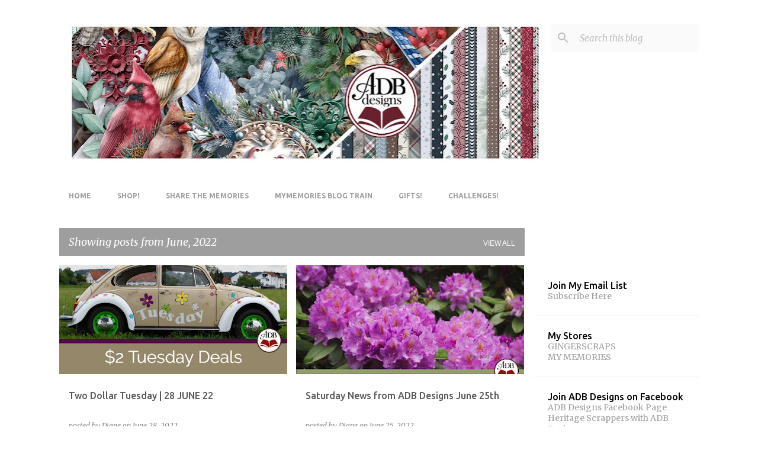

--- FILE ---
content_type: text/html; charset=UTF-8
request_url: https://www.adb-designs.com/2022/06/
body_size: 22170
content:
<!DOCTYPE html>
<html dir='ltr' lang='en'>
<head>
<meta content='width=device-width, initial-scale=1' name='viewport'/>
<title>ADB Designs - Digital Scrapbooking </title>
<meta content='text/html; charset=UTF-8' http-equiv='Content-Type'/>
<!-- Chrome, Firefox OS and Opera -->
<meta content='#FFFFFF' name='theme-color'/>
<!-- Windows Phone -->
<meta content='#FFFFFF' name='msapplication-navbutton-color'/>
<meta content='blogger' name='generator'/>
<link href='https://www.adb-designs.com/favicon.ico' rel='icon' type='image/x-icon'/>
<link href='https://www.adb-designs.com/2022/06/' rel='canonical'/>
<link rel="alternate" type="application/atom+xml" title="ADB Designs - Digital Scrapbooking  - Atom" href="https://www.adb-designs.com/feeds/posts/default" />
<link rel="alternate" type="application/rss+xml" title="ADB Designs - Digital Scrapbooking  - RSS" href="https://www.adb-designs.com/feeds/posts/default?alt=rss" />
<link rel="service.post" type="application/atom+xml" title="ADB Designs - Digital Scrapbooking  - Atom" href="https://www.blogger.com/feeds/3065794548785262436/posts/default" />
<!--Can't find substitution for tag [blog.ieCssRetrofitLinks]-->
<meta content='https://www.adb-designs.com/2022/06/' property='og:url'/>
<meta content='ADB Designs - Digital Scrapbooking ' property='og:title'/>
<meta content='' property='og:description'/>
<meta content='https://blogger.googleusercontent.com/img/b/R29vZ2xl/AVvXsEhw6RNNFaHVlgrxV12Sng8o46L6ud3NL29Tm5WHpjfOdk1P6HLdn0MYwPEvWf5kpgzP_y01730KskJCmfDRtVUU-F26r_fLJhztgA1WlLGdhQ1FhSBINo2j6U3L1e63emccAdvJ89fpQxyTQpy96m_92rGGHBVjwMMhq7okHLofHnINnDFuJspdjdldNA/w1200-h630-p-k-no-nu/2-tuesday-deals-blog.jpg' property='og:image'/>
<meta content='https://blogger.googleusercontent.com/img/b/R29vZ2xl/AVvXsEhcflf9gIFsUIkSF9eC8Y1SPj5_tPSakeNVR5ICGPPPr8DkHMHI_m2dwT9xmYytMD8LDJjk-Yo_moM4R3Y9TeSvxObYQR0H7KLTy8vgljRc-Voq0jkBEAvvki2jDJIijG-BlJV73UC143K-RtmLtN8enfSq45hY7EtE7kHVIxUUsIe5ep5XChEZoBG3gw/w1200-h630-p-k-no-nu/stencil.blogger-blog-post-header%20(1).jpg' property='og:image'/>
<meta content='https://blogger.googleusercontent.com/img/b/R29vZ2xl/AVvXsEhw6RNNFaHVlgrxV12Sng8o46L6ud3NL29Tm5WHpjfOdk1P6HLdn0MYwPEvWf5kpgzP_y01730KskJCmfDRtVUU-F26r_fLJhztgA1WlLGdhQ1FhSBINo2j6U3L1e63emccAdvJ89fpQxyTQpy96m_92rGGHBVjwMMhq7okHLofHnINnDFuJspdjdldNA/w1200-h630-p-k-no-nu/2-tuesday-deals-blog.jpg' property='og:image'/>
<meta content='https://blogger.googleusercontent.com/img/b/R29vZ2xl/AVvXsEhcflf9gIFsUIkSF9eC8Y1SPj5_tPSakeNVR5ICGPPPr8DkHMHI_m2dwT9xmYytMD8LDJjk-Yo_moM4R3Y9TeSvxObYQR0H7KLTy8vgljRc-Voq0jkBEAvvki2jDJIijG-BlJV73UC143K-RtmLtN8enfSq45hY7EtE7kHVIxUUsIe5ep5XChEZoBG3gw/w1200-h630-p-k-no-nu/stencil.blogger-blog-post-header%20(1).jpg' property='og:image'/>
<meta content='https://blogger.googleusercontent.com/img/b/R29vZ2xl/AVvXsEiRK--n6bPCyarL5fuCM47ZVxVEjiRnK49SuQdpEewkGbeZpU5x4RBMfB5zV3mSl2fAX-Lm1yORNzjIdr1lgWYShLsuO9ld1u4Tl33kAh2R8gis56RmAa_8At2_BEZI-ehXy3g8_KZPMypyLtfiQjDPfdP7a_3bCg-suPj3kxwRQdYKeOQN0vsZmKcAbw/w1200-h630-p-k-no-nu/stencil.blogger-blog-post-header.jpg' property='og:image'/>
<style type='text/css'>@font-face{font-family:'Merriweather';font-style:italic;font-weight:300;font-stretch:100%;font-display:swap;src:url(//fonts.gstatic.com/s/merriweather/v33/u-4c0qyriQwlOrhSvowK_l5-eTxCVx0ZbwLvKH2Gk9hLmp0v5yA-xXPqCzLvF-adrHOg7iDTFw.woff2)format('woff2');unicode-range:U+0460-052F,U+1C80-1C8A,U+20B4,U+2DE0-2DFF,U+A640-A69F,U+FE2E-FE2F;}@font-face{font-family:'Merriweather';font-style:italic;font-weight:300;font-stretch:100%;font-display:swap;src:url(//fonts.gstatic.com/s/merriweather/v33/u-4c0qyriQwlOrhSvowK_l5-eTxCVx0ZbwLvKH2Gk9hLmp0v5yA-xXPqCzLvF--drHOg7iDTFw.woff2)format('woff2');unicode-range:U+0301,U+0400-045F,U+0490-0491,U+04B0-04B1,U+2116;}@font-face{font-family:'Merriweather';font-style:italic;font-weight:300;font-stretch:100%;font-display:swap;src:url(//fonts.gstatic.com/s/merriweather/v33/u-4c0qyriQwlOrhSvowK_l5-eTxCVx0ZbwLvKH2Gk9hLmp0v5yA-xXPqCzLvF-SdrHOg7iDTFw.woff2)format('woff2');unicode-range:U+0102-0103,U+0110-0111,U+0128-0129,U+0168-0169,U+01A0-01A1,U+01AF-01B0,U+0300-0301,U+0303-0304,U+0308-0309,U+0323,U+0329,U+1EA0-1EF9,U+20AB;}@font-face{font-family:'Merriweather';font-style:italic;font-weight:300;font-stretch:100%;font-display:swap;src:url(//fonts.gstatic.com/s/merriweather/v33/u-4c0qyriQwlOrhSvowK_l5-eTxCVx0ZbwLvKH2Gk9hLmp0v5yA-xXPqCzLvF-WdrHOg7iDTFw.woff2)format('woff2');unicode-range:U+0100-02BA,U+02BD-02C5,U+02C7-02CC,U+02CE-02D7,U+02DD-02FF,U+0304,U+0308,U+0329,U+1D00-1DBF,U+1E00-1E9F,U+1EF2-1EFF,U+2020,U+20A0-20AB,U+20AD-20C0,U+2113,U+2C60-2C7F,U+A720-A7FF;}@font-face{font-family:'Merriweather';font-style:italic;font-weight:300;font-stretch:100%;font-display:swap;src:url(//fonts.gstatic.com/s/merriweather/v33/u-4c0qyriQwlOrhSvowK_l5-eTxCVx0ZbwLvKH2Gk9hLmp0v5yA-xXPqCzLvF-udrHOg7iA.woff2)format('woff2');unicode-range:U+0000-00FF,U+0131,U+0152-0153,U+02BB-02BC,U+02C6,U+02DA,U+02DC,U+0304,U+0308,U+0329,U+2000-206F,U+20AC,U+2122,U+2191,U+2193,U+2212,U+2215,U+FEFF,U+FFFD;}@font-face{font-family:'Merriweather';font-style:italic;font-weight:400;font-stretch:100%;font-display:swap;src:url(//fonts.gstatic.com/s/merriweather/v33/u-4c0qyriQwlOrhSvowK_l5-eTxCVx0ZbwLvKH2Gk9hLmp0v5yA-xXPqCzLvF-adrHOg7iDTFw.woff2)format('woff2');unicode-range:U+0460-052F,U+1C80-1C8A,U+20B4,U+2DE0-2DFF,U+A640-A69F,U+FE2E-FE2F;}@font-face{font-family:'Merriweather';font-style:italic;font-weight:400;font-stretch:100%;font-display:swap;src:url(//fonts.gstatic.com/s/merriweather/v33/u-4c0qyriQwlOrhSvowK_l5-eTxCVx0ZbwLvKH2Gk9hLmp0v5yA-xXPqCzLvF--drHOg7iDTFw.woff2)format('woff2');unicode-range:U+0301,U+0400-045F,U+0490-0491,U+04B0-04B1,U+2116;}@font-face{font-family:'Merriweather';font-style:italic;font-weight:400;font-stretch:100%;font-display:swap;src:url(//fonts.gstatic.com/s/merriweather/v33/u-4c0qyriQwlOrhSvowK_l5-eTxCVx0ZbwLvKH2Gk9hLmp0v5yA-xXPqCzLvF-SdrHOg7iDTFw.woff2)format('woff2');unicode-range:U+0102-0103,U+0110-0111,U+0128-0129,U+0168-0169,U+01A0-01A1,U+01AF-01B0,U+0300-0301,U+0303-0304,U+0308-0309,U+0323,U+0329,U+1EA0-1EF9,U+20AB;}@font-face{font-family:'Merriweather';font-style:italic;font-weight:400;font-stretch:100%;font-display:swap;src:url(//fonts.gstatic.com/s/merriweather/v33/u-4c0qyriQwlOrhSvowK_l5-eTxCVx0ZbwLvKH2Gk9hLmp0v5yA-xXPqCzLvF-WdrHOg7iDTFw.woff2)format('woff2');unicode-range:U+0100-02BA,U+02BD-02C5,U+02C7-02CC,U+02CE-02D7,U+02DD-02FF,U+0304,U+0308,U+0329,U+1D00-1DBF,U+1E00-1E9F,U+1EF2-1EFF,U+2020,U+20A0-20AB,U+20AD-20C0,U+2113,U+2C60-2C7F,U+A720-A7FF;}@font-face{font-family:'Merriweather';font-style:italic;font-weight:400;font-stretch:100%;font-display:swap;src:url(//fonts.gstatic.com/s/merriweather/v33/u-4c0qyriQwlOrhSvowK_l5-eTxCVx0ZbwLvKH2Gk9hLmp0v5yA-xXPqCzLvF-udrHOg7iA.woff2)format('woff2');unicode-range:U+0000-00FF,U+0131,U+0152-0153,U+02BB-02BC,U+02C6,U+02DA,U+02DC,U+0304,U+0308,U+0329,U+2000-206F,U+20AC,U+2122,U+2191,U+2193,U+2212,U+2215,U+FEFF,U+FFFD;}@font-face{font-family:'Merriweather';font-style:normal;font-weight:400;font-stretch:100%;font-display:swap;src:url(//fonts.gstatic.com/s/merriweather/v33/u-4D0qyriQwlOrhSvowK_l5UcA6zuSYEqOzpPe3HOZJ5eX1WtLaQwmYiScCmDxhtNOKl8yDr3icaGV31CPDaYKfFQn0.woff2)format('woff2');unicode-range:U+0460-052F,U+1C80-1C8A,U+20B4,U+2DE0-2DFF,U+A640-A69F,U+FE2E-FE2F;}@font-face{font-family:'Merriweather';font-style:normal;font-weight:400;font-stretch:100%;font-display:swap;src:url(//fonts.gstatic.com/s/merriweather/v33/u-4D0qyriQwlOrhSvowK_l5UcA6zuSYEqOzpPe3HOZJ5eX1WtLaQwmYiScCmDxhtNOKl8yDr3icaEF31CPDaYKfFQn0.woff2)format('woff2');unicode-range:U+0301,U+0400-045F,U+0490-0491,U+04B0-04B1,U+2116;}@font-face{font-family:'Merriweather';font-style:normal;font-weight:400;font-stretch:100%;font-display:swap;src:url(//fonts.gstatic.com/s/merriweather/v33/u-4D0qyriQwlOrhSvowK_l5UcA6zuSYEqOzpPe3HOZJ5eX1WtLaQwmYiScCmDxhtNOKl8yDr3icaG131CPDaYKfFQn0.woff2)format('woff2');unicode-range:U+0102-0103,U+0110-0111,U+0128-0129,U+0168-0169,U+01A0-01A1,U+01AF-01B0,U+0300-0301,U+0303-0304,U+0308-0309,U+0323,U+0329,U+1EA0-1EF9,U+20AB;}@font-face{font-family:'Merriweather';font-style:normal;font-weight:400;font-stretch:100%;font-display:swap;src:url(//fonts.gstatic.com/s/merriweather/v33/u-4D0qyriQwlOrhSvowK_l5UcA6zuSYEqOzpPe3HOZJ5eX1WtLaQwmYiScCmDxhtNOKl8yDr3icaGl31CPDaYKfFQn0.woff2)format('woff2');unicode-range:U+0100-02BA,U+02BD-02C5,U+02C7-02CC,U+02CE-02D7,U+02DD-02FF,U+0304,U+0308,U+0329,U+1D00-1DBF,U+1E00-1E9F,U+1EF2-1EFF,U+2020,U+20A0-20AB,U+20AD-20C0,U+2113,U+2C60-2C7F,U+A720-A7FF;}@font-face{font-family:'Merriweather';font-style:normal;font-weight:400;font-stretch:100%;font-display:swap;src:url(//fonts.gstatic.com/s/merriweather/v33/u-4D0qyriQwlOrhSvowK_l5UcA6zuSYEqOzpPe3HOZJ5eX1WtLaQwmYiScCmDxhtNOKl8yDr3icaFF31CPDaYKfF.woff2)format('woff2');unicode-range:U+0000-00FF,U+0131,U+0152-0153,U+02BB-02BC,U+02C6,U+02DA,U+02DC,U+0304,U+0308,U+0329,U+2000-206F,U+20AC,U+2122,U+2191,U+2193,U+2212,U+2215,U+FEFF,U+FFFD;}@font-face{font-family:'Ubuntu';font-style:normal;font-weight:400;font-display:swap;src:url(//fonts.gstatic.com/s/ubuntu/v21/4iCs6KVjbNBYlgoKcg72nU6AF7xm.woff2)format('woff2');unicode-range:U+0460-052F,U+1C80-1C8A,U+20B4,U+2DE0-2DFF,U+A640-A69F,U+FE2E-FE2F;}@font-face{font-family:'Ubuntu';font-style:normal;font-weight:400;font-display:swap;src:url(//fonts.gstatic.com/s/ubuntu/v21/4iCs6KVjbNBYlgoKew72nU6AF7xm.woff2)format('woff2');unicode-range:U+0301,U+0400-045F,U+0490-0491,U+04B0-04B1,U+2116;}@font-face{font-family:'Ubuntu';font-style:normal;font-weight:400;font-display:swap;src:url(//fonts.gstatic.com/s/ubuntu/v21/4iCs6KVjbNBYlgoKcw72nU6AF7xm.woff2)format('woff2');unicode-range:U+1F00-1FFF;}@font-face{font-family:'Ubuntu';font-style:normal;font-weight:400;font-display:swap;src:url(//fonts.gstatic.com/s/ubuntu/v21/4iCs6KVjbNBYlgoKfA72nU6AF7xm.woff2)format('woff2');unicode-range:U+0370-0377,U+037A-037F,U+0384-038A,U+038C,U+038E-03A1,U+03A3-03FF;}@font-face{font-family:'Ubuntu';font-style:normal;font-weight:400;font-display:swap;src:url(//fonts.gstatic.com/s/ubuntu/v21/4iCs6KVjbNBYlgoKcQ72nU6AF7xm.woff2)format('woff2');unicode-range:U+0100-02BA,U+02BD-02C5,U+02C7-02CC,U+02CE-02D7,U+02DD-02FF,U+0304,U+0308,U+0329,U+1D00-1DBF,U+1E00-1E9F,U+1EF2-1EFF,U+2020,U+20A0-20AB,U+20AD-20C0,U+2113,U+2C60-2C7F,U+A720-A7FF;}@font-face{font-family:'Ubuntu';font-style:normal;font-weight:400;font-display:swap;src:url(//fonts.gstatic.com/s/ubuntu/v21/4iCs6KVjbNBYlgoKfw72nU6AFw.woff2)format('woff2');unicode-range:U+0000-00FF,U+0131,U+0152-0153,U+02BB-02BC,U+02C6,U+02DA,U+02DC,U+0304,U+0308,U+0329,U+2000-206F,U+20AC,U+2122,U+2191,U+2193,U+2212,U+2215,U+FEFF,U+FFFD;}@font-face{font-family:'Ubuntu';font-style:normal;font-weight:500;font-display:swap;src:url(//fonts.gstatic.com/s/ubuntu/v21/4iCv6KVjbNBYlgoCjC3jvWyNPYZvg7UI.woff2)format('woff2');unicode-range:U+0460-052F,U+1C80-1C8A,U+20B4,U+2DE0-2DFF,U+A640-A69F,U+FE2E-FE2F;}@font-face{font-family:'Ubuntu';font-style:normal;font-weight:500;font-display:swap;src:url(//fonts.gstatic.com/s/ubuntu/v21/4iCv6KVjbNBYlgoCjC3jtGyNPYZvg7UI.woff2)format('woff2');unicode-range:U+0301,U+0400-045F,U+0490-0491,U+04B0-04B1,U+2116;}@font-face{font-family:'Ubuntu';font-style:normal;font-weight:500;font-display:swap;src:url(//fonts.gstatic.com/s/ubuntu/v21/4iCv6KVjbNBYlgoCjC3jvGyNPYZvg7UI.woff2)format('woff2');unicode-range:U+1F00-1FFF;}@font-face{font-family:'Ubuntu';font-style:normal;font-weight:500;font-display:swap;src:url(//fonts.gstatic.com/s/ubuntu/v21/4iCv6KVjbNBYlgoCjC3js2yNPYZvg7UI.woff2)format('woff2');unicode-range:U+0370-0377,U+037A-037F,U+0384-038A,U+038C,U+038E-03A1,U+03A3-03FF;}@font-face{font-family:'Ubuntu';font-style:normal;font-weight:500;font-display:swap;src:url(//fonts.gstatic.com/s/ubuntu/v21/4iCv6KVjbNBYlgoCjC3jvmyNPYZvg7UI.woff2)format('woff2');unicode-range:U+0100-02BA,U+02BD-02C5,U+02C7-02CC,U+02CE-02D7,U+02DD-02FF,U+0304,U+0308,U+0329,U+1D00-1DBF,U+1E00-1E9F,U+1EF2-1EFF,U+2020,U+20A0-20AB,U+20AD-20C0,U+2113,U+2C60-2C7F,U+A720-A7FF;}@font-face{font-family:'Ubuntu';font-style:normal;font-weight:500;font-display:swap;src:url(//fonts.gstatic.com/s/ubuntu/v21/4iCv6KVjbNBYlgoCjC3jsGyNPYZvgw.woff2)format('woff2');unicode-range:U+0000-00FF,U+0131,U+0152-0153,U+02BB-02BC,U+02C6,U+02DA,U+02DC,U+0304,U+0308,U+0329,U+2000-206F,U+20AC,U+2122,U+2191,U+2193,U+2212,U+2215,U+FEFF,U+FFFD;}@font-face{font-family:'Ubuntu';font-style:normal;font-weight:700;font-display:swap;src:url(//fonts.gstatic.com/s/ubuntu/v21/4iCv6KVjbNBYlgoCxCvjvWyNPYZvg7UI.woff2)format('woff2');unicode-range:U+0460-052F,U+1C80-1C8A,U+20B4,U+2DE0-2DFF,U+A640-A69F,U+FE2E-FE2F;}@font-face{font-family:'Ubuntu';font-style:normal;font-weight:700;font-display:swap;src:url(//fonts.gstatic.com/s/ubuntu/v21/4iCv6KVjbNBYlgoCxCvjtGyNPYZvg7UI.woff2)format('woff2');unicode-range:U+0301,U+0400-045F,U+0490-0491,U+04B0-04B1,U+2116;}@font-face{font-family:'Ubuntu';font-style:normal;font-weight:700;font-display:swap;src:url(//fonts.gstatic.com/s/ubuntu/v21/4iCv6KVjbNBYlgoCxCvjvGyNPYZvg7UI.woff2)format('woff2');unicode-range:U+1F00-1FFF;}@font-face{font-family:'Ubuntu';font-style:normal;font-weight:700;font-display:swap;src:url(//fonts.gstatic.com/s/ubuntu/v21/4iCv6KVjbNBYlgoCxCvjs2yNPYZvg7UI.woff2)format('woff2');unicode-range:U+0370-0377,U+037A-037F,U+0384-038A,U+038C,U+038E-03A1,U+03A3-03FF;}@font-face{font-family:'Ubuntu';font-style:normal;font-weight:700;font-display:swap;src:url(//fonts.gstatic.com/s/ubuntu/v21/4iCv6KVjbNBYlgoCxCvjvmyNPYZvg7UI.woff2)format('woff2');unicode-range:U+0100-02BA,U+02BD-02C5,U+02C7-02CC,U+02CE-02D7,U+02DD-02FF,U+0304,U+0308,U+0329,U+1D00-1DBF,U+1E00-1E9F,U+1EF2-1EFF,U+2020,U+20A0-20AB,U+20AD-20C0,U+2113,U+2C60-2C7F,U+A720-A7FF;}@font-face{font-family:'Ubuntu';font-style:normal;font-weight:700;font-display:swap;src:url(//fonts.gstatic.com/s/ubuntu/v21/4iCv6KVjbNBYlgoCxCvjsGyNPYZvgw.woff2)format('woff2');unicode-range:U+0000-00FF,U+0131,U+0152-0153,U+02BB-02BC,U+02C6,U+02DA,U+02DC,U+0304,U+0308,U+0329,U+2000-206F,U+20AC,U+2122,U+2191,U+2193,U+2212,U+2215,U+FEFF,U+FFFD;}</style>
<style id='page-skin-1' type='text/css'><!--
/*! normalize.css v8.0.0 | MIT License | github.com/necolas/normalize.css */html{line-height:1.15;-webkit-text-size-adjust:100%}body{margin:0}h1{font-size:2em;margin:.67em 0}hr{box-sizing:content-box;height:0;overflow:visible}pre{font-family:monospace,monospace;font-size:1em}a{background-color:transparent}abbr[title]{border-bottom:none;text-decoration:underline;text-decoration:underline dotted}b,strong{font-weight:bolder}code,kbd,samp{font-family:monospace,monospace;font-size:1em}small{font-size:80%}sub,sup{font-size:75%;line-height:0;position:relative;vertical-align:baseline}sub{bottom:-0.25em}sup{top:-0.5em}img{border-style:none}button,input,optgroup,select,textarea{font-family:inherit;font-size:100%;line-height:1.15;margin:0}button,input{overflow:visible}button,select{text-transform:none}button,[type="button"],[type="reset"],[type="submit"]{-webkit-appearance:button}button::-moz-focus-inner,[type="button"]::-moz-focus-inner,[type="reset"]::-moz-focus-inner,[type="submit"]::-moz-focus-inner{border-style:none;padding:0}button:-moz-focusring,[type="button"]:-moz-focusring,[type="reset"]:-moz-focusring,[type="submit"]:-moz-focusring{outline:1px dotted ButtonText}fieldset{padding:.35em .75em .625em}legend{box-sizing:border-box;color:inherit;display:table;max-width:100%;padding:0;white-space:normal}progress{vertical-align:baseline}textarea{overflow:auto}[type="checkbox"],[type="radio"]{box-sizing:border-box;padding:0}[type="number"]::-webkit-inner-spin-button,[type="number"]::-webkit-outer-spin-button{height:auto}[type="search"]{-webkit-appearance:textfield;outline-offset:-2px}[type="search"]::-webkit-search-decoration{-webkit-appearance:none}::-webkit-file-upload-button{-webkit-appearance:button;font:inherit}details{display:block}summary{display:list-item}template{display:none}[hidden]{display:none}
/*!************************************************
* Blogger Template Style
* Name: Emporio
**************************************************/
body{
word-wrap:break-word;
overflow-wrap:break-word;
word-break:break-word
}
.hidden{
display:none
}
.invisible{
visibility:hidden
}
.container:after,.float-container:after{
clear:both;
content:"";
display:table
}
.clearboth{
clear:both
}
#comments .comment .comment-actions,.subscribe-popup .FollowByEmail .follow-by-email-submit{
background:transparent;
border:0;
box-shadow:none;
color:#6c996e;
cursor:pointer;
font-size:14px;
font-weight:700;
outline:none;
text-decoration:none;
text-transform:uppercase;
width:auto
}
.dim-overlay{
height:100vh;
left:0;
position:fixed;
top:0;
width:100%
}
#sharing-dim-overlay{
background-color:transparent
}
input::-ms-clear{
display:none
}
.blogger-logo,.svg-icon-24.blogger-logo{
fill:#ff9800;
opacity:1
}
.skip-navigation{
background-color:#fff;
box-sizing:border-box;
color:#000;
display:block;
height:0;
left:0;
line-height:50px;
overflow:hidden;
padding-top:0;
position:fixed;
text-align:center;
top:0;
-webkit-transition:box-shadow .3s,height .3s,padding-top .3s;
transition:box-shadow .3s,height .3s,padding-top .3s;
width:100%;
z-index:900
}
.skip-navigation:focus{
box-shadow:0 4px 5px 0 rgba(0,0,0,.14),0 1px 10px 0 rgba(0,0,0,.12),0 2px 4px -1px rgba(0,0,0,.2);
height:50px
}
#main{
outline:none
}
.main-heading{
clip:rect(1px,1px,1px,1px);
border:0;
height:1px;
overflow:hidden;
padding:0;
position:absolute;
width:1px
}
.Attribution{
margin-top:1em;
text-align:center
}
.Attribution .blogger img,.Attribution .blogger svg{
vertical-align:bottom
}
.Attribution .blogger img{
margin-right:.5em
}
.Attribution div{
line-height:24px;
margin-top:.5em
}
.Attribution .copyright,.Attribution .image-attribution{
font-size:.7em;
margin-top:1.5em
}
.bg-photo{
background-attachment:scroll!important
}
body .CSS_LIGHTBOX{
z-index:900
}
.extendable .show-less,.extendable .show-more{
border-color:#6c996e;
color:#6c996e;
margin-top:8px
}
.extendable .show-less.hidden,.extendable .show-more.hidden,.inline-ad{
display:none
}
.inline-ad{
max-width:100%;
overflow:hidden
}
.adsbygoogle{
display:block
}
#cookieChoiceInfo{
bottom:0;
top:auto
}
iframe.b-hbp-video{
border:0
}
.post-body iframe{
max-width:100%
}
.post-body a[imageanchor="1"]{
display:inline-block
}
.byline{
margin-right:1em
}
.byline:last-child{
margin-right:0
}
.link-copied-dialog{
max-width:520px;
outline:0
}
.link-copied-dialog .modal-dialog-buttons{
margin-top:8px
}
.link-copied-dialog .goog-buttonset-default{
background:transparent;
border:0
}
.link-copied-dialog .goog-buttonset-default:focus{
outline:0
}
.paging-control-container{
margin-bottom:16px
}
.paging-control-container .paging-control{
display:inline-block
}
.paging-control-container .comment-range-text:after,.paging-control-container .paging-control{
color:#6c996e
}
.paging-control-container .comment-range-text,.paging-control-container .paging-control{
margin-right:8px
}
.paging-control-container .comment-range-text:after,.paging-control-container .paging-control:after{
padding-left:8px;
content:"\b7";
cursor:default;
pointer-events:none
}
.paging-control-container .comment-range-text:last-child:after,.paging-control-container .paging-control:last-child:after{
content:none
}
.byline.reactions iframe{
height:20px
}
.b-notification{
background-color:#fff;
border-bottom:1px solid #000;
box-sizing:border-box;
color:#000;
padding:16px 32px;
text-align:center
}
.b-notification.visible{
-webkit-transition:margin-top .3s cubic-bezier(.4,0,.2,1);
transition:margin-top .3s cubic-bezier(.4,0,.2,1)
}
.b-notification.invisible{
position:absolute
}
.b-notification-close{
position:absolute;
right:8px;
top:8px
}
.no-posts-message{
line-height:40px;
text-align:center
}
@media screen and (max-width:745px){
body.item-view .post-body a[imageanchor="1"][style*="float: left;"],body.item-view .post-body a[imageanchor="1"][style*="float: right;"]{
clear:none!important;
float:none!important
}
body.item-view .post-body a[imageanchor="1"] img{
display:block;
height:auto;
margin:0 auto
}
body.item-view .post-body>.separator:first-child>a[imageanchor="1"]:first-child{
margin-top:20px
}
.post-body a[imageanchor]{
display:block
}
body.item-view .post-body a[imageanchor="1"]{
margin-left:0!important;
margin-right:0!important
}
body.item-view .post-body a[imageanchor="1"]+a[imageanchor="1"]{
margin-top:16px
}
}
.item-control{
display:none
}
#comments{
border-top:1px dashed rgba(0,0,0,.54);
margin-top:20px;
padding:20px
}
#comments .comment-thread ol{
padding-left:0;
margin:0;
padding-left:0
}
#comments .comment .comment-replybox-single,#comments .comment-thread .comment-replies{
margin-left:60px
}
#comments .comment-thread .thread-count{
display:none
}
#comments .comment{
list-style-type:none;
padding:0 0 30px;
position:relative
}
#comments .comment .comment{
padding-bottom:8px
}
.comment .avatar-image-container{
position:absolute
}
.comment .avatar-image-container img{
border-radius:50%
}
.avatar-image-container svg,.comment .avatar-image-container .avatar-icon{
fill:#6c996e;
border:1px solid #6c996e;
border-radius:50%;
box-sizing:border-box;
height:35px;
margin:0;
padding:7px;
width:35px
}
.comment .comment-block{
margin-left:60px;
margin-top:10px;
padding-bottom:0
}
#comments .comment-author-header-wrapper{
margin-left:40px
}
#comments .comment .thread-expanded .comment-block{
padding-bottom:20px
}
#comments .comment .comment-header .user,#comments .comment .comment-header .user a{
color:#575757;
font-style:normal;
font-weight:700
}
#comments .comment .comment-actions{
bottom:0;
margin-bottom:15px;
position:absolute
}
#comments .comment .comment-actions>*{
margin-right:8px
}
#comments .comment .comment-header .datetime{
margin-left:8px;
bottom:0;
display:inline-block;
font-size:13px;
font-style:italic
}
#comments .comment .comment-footer .comment-timestamp a,#comments .comment .comment-header .datetime,#comments .comment .comment-header .datetime a{
color:rgba(87,87,87,.54)
}
#comments .comment .comment-content,.comment .comment-body{
margin-top:12px;
word-break:break-word
}
.comment-body{
margin-bottom:12px
}
#comments.embed[data-num-comments="0"]{
border:0;
margin-top:0;
padding-top:0
}
#comment-editor-src,#comments.embed[data-num-comments="0"] #comment-post-message,#comments.embed[data-num-comments="0"] div.comment-form>p,#comments.embed[data-num-comments="0"] p.comment-footer{
display:none
}
.comments .comments-content .loadmore.loaded{
max-height:0;
opacity:0;
overflow:hidden
}
.extendable .remaining-items{
height:0;
overflow:hidden;
-webkit-transition:height .3s cubic-bezier(.4,0,.2,1);
transition:height .3s cubic-bezier(.4,0,.2,1)
}
.extendable .remaining-items.expanded{
height:auto
}
.svg-icon-24,.svg-icon-24-button{
cursor:pointer;
height:24px;
min-width:24px;
width:24px
}
.touch-icon{
margin:-12px;
padding:12px
}
.touch-icon:active,.touch-icon:focus{
background-color:hsla(0,0%,60%,.4);
border-radius:50%
}
svg:not(:root).touch-icon{
overflow:visible
}
html[dir=rtl] .rtl-reversible-icon{
-webkit-transform:scaleX(-1);
transform:scaleX(-1)
}
.svg-icon-24-button,.touch-icon-button{
background:transparent;
border:0;
margin:0;
outline:none;
padding:0
}
.touch-icon-button .touch-icon:active,.touch-icon-button .touch-icon:focus{
background-color:transparent
}
.touch-icon-button:active .touch-icon,.touch-icon-button:focus .touch-icon{
background-color:hsla(0,0%,60%,.4);
border-radius:50%
}
.Profile .default-avatar-wrapper .avatar-icon{
fill:#9e9e9e;
border:1px solid #9e9e9e;
border-radius:50%;
box-sizing:border-box;
margin:0
}
.Profile .individual .default-avatar-wrapper .avatar-icon{
padding:25px
}
.Profile .individual .avatar-icon,.Profile .individual .profile-img{
height:90px;
width:90px
}
.Profile .team .default-avatar-wrapper .avatar-icon{
padding:8px
}
.Profile .team .avatar-icon,.Profile .team .default-avatar-wrapper,.Profile .team .profile-img{
height:40px;
width:40px
}
.snippet-container{
margin:0;
overflow:hidden;
position:relative
}
.snippet-fade{
right:0;
bottom:0;
box-sizing:border-box;
position:absolute;
width:96px
}
.snippet-fade:after{
content:"\2026";
float:right
}
.centered-top-container.sticky{
left:0;
position:fixed;
right:0;
top:0;
-webkit-transition-duration:.2s;
transition-duration:.2s;
-webkit-transition-property:opacity,-webkit-transform;
transition-property:opacity,-webkit-transform;
transition-property:transform,opacity;
transition-property:transform,opacity,-webkit-transform;
-webkit-transition-timing-function:cubic-bezier(.4,0,.2,1);
transition-timing-function:cubic-bezier(.4,0,.2,1);
width:auto;
z-index:8
}
.centered-top-placeholder{
display:none
}
.collapsed-header .centered-top-placeholder{
display:block
}
.centered-top-container .Header .replaced h1,.centered-top-placeholder .Header .replaced h1{
display:none
}
.centered-top-container.sticky .Header .replaced h1{
display:block
}
.centered-top-container.sticky .Header .header-widget{
background:none
}
.centered-top-container.sticky .Header .header-image-wrapper{
display:none
}
.centered-top-container img,.centered-top-placeholder img{
max-width:100%
}
.collapsible{
-webkit-transition:height .3s cubic-bezier(.4,0,.2,1);
transition:height .3s cubic-bezier(.4,0,.2,1)
}
.collapsible,.collapsible>summary{
display:block;
overflow:hidden
}
.collapsible>:not(summary){
display:none
}
.collapsible[open]>:not(summary){
display:block
}
.collapsible:focus,.collapsible>summary:focus{
outline:none
}
.collapsible>summary{
cursor:pointer;
display:block;
padding:0
}
.collapsible:focus>summary,.collapsible>summary:focus{
background-color:transparent
}
.collapsible>summary::-webkit-details-marker{
display:none
}
.collapsible-title{
-webkit-box-align:center;
align-items:center;
display:-webkit-box;
display:flex
}
.collapsible-title .title{
-webkit-box-flex:1;
-webkit-box-ordinal-group:1;
flex:1 1 auto;
order:0;
overflow:hidden;
text-overflow:ellipsis;
white-space:nowrap
}
.collapsible-title .chevron-down,.collapsible[open] .collapsible-title .chevron-up{
display:block
}
.collapsible-title .chevron-up,.collapsible[open] .collapsible-title .chevron-down{
display:none
}
.flat-button{
border-radius:2px;
font-weight:700;
margin:-8px;
padding:8px;
text-transform:uppercase
}
.flat-button,.flat-icon-button{
cursor:pointer;
display:inline-block
}
.flat-icon-button{
background:transparent;
border:0;
box-sizing:content-box;
line-height:0;
margin:-12px;
outline:none;
padding:12px
}
.flat-icon-button,.flat-icon-button .splash-wrapper{
border-radius:50%
}
.flat-icon-button .splash.animate{
-webkit-animation-duration:.3s;
animation-duration:.3s
}
body#layout .bg-photo,body#layout .bg-photo-overlay{
display:none
}
body#layout .centered{
max-width:954px
}
body#layout .navigation{
display:none
}
body#layout .sidebar-container{
display:inline-block;
width:40%
}
body#layout .hamburger-menu,body#layout .search{
display:none
}
.overflowable-container{
max-height:44px;
overflow:hidden;
position:relative
}
.overflow-button{
cursor:pointer
}
#overflowable-dim-overlay{
background:transparent
}
.overflow-popup{
background-color:#ffffff;
box-shadow:0 2px 2px 0 rgba(0,0,0,.14),0 3px 1px -2px rgba(0,0,0,.2),0 1px 5px 0 rgba(0,0,0,.12);
left:0;
max-width:calc(100% - 32px);
position:absolute;
top:0;
visibility:hidden;
z-index:101
}
.overflow-popup ul{
list-style:none
}
.overflow-popup .tabs li,.overflow-popup li{
display:block;
height:auto
}
.overflow-popup .tabs li{
padding-left:0;
padding-right:0
}
.overflow-button.hidden,.overflow-popup .tabs li.hidden,.overflow-popup li.hidden,.widget.Sharing .sharing-button{
display:none
}
.widget.Sharing .sharing-buttons li{
padding:0
}
.widget.Sharing .sharing-buttons li span{
display:none
}
.post-share-buttons{
position:relative
}
.sharing-open.touch-icon-button:active .touch-icon,.sharing-open.touch-icon-button:focus .touch-icon{
background-color:transparent
}
.share-buttons{
background-color:#ffffff;
border-radius:2px;
box-shadow:0 2px 2px 0 rgba(0,0,0,.14),0 3px 1px -2px rgba(0,0,0,.2),0 1px 5px 0 rgba(0,0,0,.12);
color:#000000;
list-style:none;
margin:0;
min-width:200px;
padding:8px 0;
position:absolute;
top:-11px;
z-index:101
}
.share-buttons.hidden{
display:none
}
.sharing-button{
background:transparent;
border:0;
cursor:pointer;
margin:0;
outline:none;
padding:0
}
.share-buttons li{
height:48px;
margin:0
}
.share-buttons li:last-child{
margin-bottom:0
}
.share-buttons li .sharing-platform-button{
box-sizing:border-box;
cursor:pointer;
display:block;
height:100%;
margin-bottom:0;
padding:0 16px;
position:relative;
width:100%
}
.share-buttons li .sharing-platform-button:focus,.share-buttons li .sharing-platform-button:hover{
background-color:hsla(0,0%,50%,.1);
outline:none
}
.share-buttons li svg[class*=" sharing-"],.share-buttons li svg[class^=sharing-]{
position:absolute;
top:10px
}
.share-buttons li span.sharing-platform-button{
position:relative;
top:0
}
.share-buttons li .platform-sharing-text{
margin-left:56px;
display:block;
font-size:16px;
line-height:48px;
white-space:nowrap
}
.sidebar-container{
-webkit-overflow-scrolling:touch;
background-color:#FFFFFF;
max-width:280px;
overflow-y:auto;
-webkit-transition-duration:.3s;
transition-duration:.3s;
-webkit-transition-property:-webkit-transform;
transition-property:-webkit-transform;
transition-property:transform;
transition-property:transform,-webkit-transform;
-webkit-transition-timing-function:cubic-bezier(0,0,.2,1);
transition-timing-function:cubic-bezier(0,0,.2,1);
width:280px;
z-index:101
}
.sidebar-container .navigation{
line-height:0;
padding:16px
}
.sidebar-container .sidebar-back{
cursor:pointer
}
.sidebar-container .widget{
background:none;
margin:0 16px;
padding:16px 0
}
.sidebar-container .widget .title{
color:#000000;
margin:0
}
.sidebar-container .widget ul{
list-style:none;
margin:0;
padding:0
}
.sidebar-container .widget ul ul{
margin-left:1em
}
.sidebar-container .widget li{
font-size:16px;
line-height:normal
}
.sidebar-container .widget+.widget{
border-top:1px solid rgba(85,85,85,0.118)
}
.BlogArchive li{
margin:16px 0
}
.BlogArchive li:last-child{
margin-bottom:0
}
.Label li a{
display:inline-block
}
.BlogArchive .post-count,.Label .label-count{
margin-left:.25em;
float:right
}
.BlogArchive .post-count:before,.Label .label-count:before{
content:"("
}
.BlogArchive .post-count:after,.Label .label-count:after{
content:")"
}
.widget.Translate .skiptranslate>div{
display:block!important
}
.widget.Profile .profile-link{
display:-webkit-box;
display:flex
}
.widget.Profile .team-member .default-avatar-wrapper,.widget.Profile .team-member .profile-img{
-webkit-box-flex:0;
margin-right:1em;
flex:0 0 auto
}
.widget.Profile .individual .profile-link{
-webkit-box-orient:vertical;
-webkit-box-direction:normal;
flex-direction:column
}
.widget.Profile .team .profile-link .profile-name{
-webkit-box-flex:1;
align-self:center;
display:block;
flex:1 1 auto
}
.dim-overlay{
background-color:rgba(0,0,0,.54)
}
body.sidebar-visible{
overflow-y:hidden
}
@media screen and (max-width:680px){
.sidebar-container{
bottom:0;
left:auto;
position:fixed;
right:0;
top:0
}
.sidebar-container.sidebar-invisible{
-webkit-transform:translateX(100%);
transform:translateX(100%);
-webkit-transition-timing-function:cubic-bezier(.4,0,.6,1);
transition-timing-function:cubic-bezier(.4,0,.6,1)
}
}
.dialog{
background:#ffffff;
box-shadow:0 2px 2px 0 rgba(0,0,0,.14),0 3px 1px -2px rgba(0,0,0,.2),0 1px 5px 0 rgba(0,0,0,.12);
box-sizing:border-box;
color:#000000;
padding:30px;
position:fixed;
text-align:center;
width:calc(100% - 24px);
z-index:101
}
.dialog input[type=email],.dialog input[type=text]{
background-color:transparent;
border:0;
border-bottom:1px solid rgba(0,0,0,.12);
color:#000000;
display:block;
font-family:Arial, Tahoma, Helvetica, FreeSans, sans-serif;
font-size:16px;
line-height:24px;
margin:auto;
outline:none;
padding-bottom:7px;
text-align:center;
width:100%
}
.dialog input[type=email]::-webkit-input-placeholder,.dialog input[type=text]::-webkit-input-placeholder{
color:rgba(0,0,0,.5)
}
.dialog input[type=email]::-moz-placeholder,.dialog input[type=text]::-moz-placeholder{
color:rgba(0,0,0,.5)
}
.dialog input[type=email]:-ms-input-placeholder,.dialog input[type=text]:-ms-input-placeholder{
color:rgba(0,0,0,.5)
}
.dialog input[type=email]::-ms-input-placeholder,.dialog input[type=text]::-ms-input-placeholder{
color:rgba(0,0,0,.5)
}
.dialog input[type=email]::placeholder,.dialog input[type=text]::placeholder{
color:rgba(0,0,0,.5)
}
.dialog input[type=email]:focus,.dialog input[type=text]:focus{
border-bottom:2px solid #6c996e;
padding-bottom:6px
}
.dialog input.no-cursor{
color:transparent;
text-shadow:0 0 0 #000000
}
.dialog input.no-cursor:focus{
outline:none
}
.dialog input[type=submit]{
font-family:Arial, Tahoma, Helvetica, FreeSans, sans-serif
}
.dialog .goog-buttonset-default{
color:#6c996e
}
.loading-spinner-large{
-webkit-animation:mspin-rotate 1568.63ms linear infinite;
animation:mspin-rotate 1568.63ms linear infinite;
height:48px;
overflow:hidden;
position:absolute;
width:48px;
z-index:200
}
.loading-spinner-large>div{
-webkit-animation:mspin-revrot 5332ms steps(4) infinite;
animation:mspin-revrot 5332ms steps(4) infinite
}
.loading-spinner-large>div>div{
-webkit-animation:mspin-singlecolor-large-film 1333ms steps(81) infinite;
animation:mspin-singlecolor-large-film 1333ms steps(81) infinite;
background-size:100%;
height:48px;
width:3888px
}
.mspin-black-large>div>div,.mspin-grey_54-large>div>div{
background-image:url(https://www.blogblog.com/indie/mspin_black_large.svg)
}
.mspin-white-large>div>div{
background-image:url(https://www.blogblog.com/indie/mspin_white_large.svg)
}
.mspin-grey_54-large{
opacity:.54
}
@-webkit-keyframes mspin-singlecolor-large-film{
0%{
-webkit-transform:translateX(0);
transform:translateX(0)
}
to{
-webkit-transform:translateX(-3888px);
transform:translateX(-3888px)
}
}
@keyframes mspin-singlecolor-large-film{
0%{
-webkit-transform:translateX(0);
transform:translateX(0)
}
to{
-webkit-transform:translateX(-3888px);
transform:translateX(-3888px)
}
}
@-webkit-keyframes mspin-rotate{
0%{
-webkit-transform:rotate(0deg);
transform:rotate(0deg)
}
to{
-webkit-transform:rotate(1turn);
transform:rotate(1turn)
}
}
@keyframes mspin-rotate{
0%{
-webkit-transform:rotate(0deg);
transform:rotate(0deg)
}
to{
-webkit-transform:rotate(1turn);
transform:rotate(1turn)
}
}
@-webkit-keyframes mspin-revrot{
0%{
-webkit-transform:rotate(0deg);
transform:rotate(0deg)
}
to{
-webkit-transform:rotate(-1turn);
transform:rotate(-1turn)
}
}
@keyframes mspin-revrot{
0%{
-webkit-transform:rotate(0deg);
transform:rotate(0deg)
}
to{
-webkit-transform:rotate(-1turn);
transform:rotate(-1turn)
}
}
.subscribe-popup{
max-width:364px
}
.subscribe-popup h3{
color:#575757;
font-size:1.8em;
margin-top:0
}
.subscribe-popup .FollowByEmail h3{
display:none
}
.subscribe-popup .FollowByEmail .follow-by-email-submit{
color:#6c996e;
display:inline-block;
margin:24px auto 0;
white-space:normal;
width:auto
}
.subscribe-popup .FollowByEmail .follow-by-email-submit:disabled{
cursor:default;
opacity:.3
}
@media (max-width:800px){
.blog-name div.widget.Subscribe{
margin-bottom:16px
}
body.item-view .blog-name div.widget.Subscribe{
margin:8px auto 16px;
width:100%
}
}
.sidebar-container .svg-icon-24{
fill:#9e9e9e
}
.centered-top .svg-icon-24{
fill:#9e9e9e
}
.centered-bottom .svg-icon-24.touch-icon,.centered-bottom a .svg-icon-24,.centered-bottom button .svg-icon-24{
fill:#6c996e
}
.post-wrapper .svg-icon-24.touch-icon,.post-wrapper a .svg-icon-24,.post-wrapper button .svg-icon-24{
fill:#6c996e
}
.centered-bottom .share-buttons .svg-icon-24,.share-buttons .svg-icon-24{
fill:#6c996e
}
.svg-icon-24.hamburger-menu{
fill:#6c996e
}
body#layout .page_body{
padding:0;
position:relative;
top:0
}
body#layout .page{
display:inline-block;
left:inherit;
position:relative;
vertical-align:top;
width:540px
}
body{
background:#f7f7f7 none repeat scroll top left;
background-color:#FFFFFF;
background-size:cover;
font:normal 400 16px Arial, Tahoma, Helvetica, FreeSans, sans-serif;
margin:0;
min-height:100vh
}
body,h3,h3.title{
color:#000000
}
.post-wrapper .post-title,.post-wrapper .post-title a,.post-wrapper .post-title a:hover,.post-wrapper .post-title a:visited{
color:#575757
}
a{
color:#6c996e;
text-decoration:none
}
a:visited{
color:#565656
}
a:hover{
color:transparent
}
blockquote{
color:#616161;
font:normal 400 16px Arial, Tahoma, Helvetica, FreeSans, sans-serif;
font-size:x-large;
font-style:italic;
font-weight:300;
text-align:center
}
.dim-overlay{
z-index:100
}
.page{
-webkit-box-orient:vertical;
-webkit-box-direction:normal;
box-sizing:border-box;
display:-webkit-box;
display:flex;
flex-direction:column;
min-height:100vh;
padding-bottom:1em
}
.page>*{
-webkit-box-flex:0;
flex:0 0 auto
}
.page>#footer{
margin-top:auto
}
.bg-photo-container{
overflow:hidden
}
.bg-photo-container,.bg-photo-container .bg-photo{
height:464px;
width:100%
}
.bg-photo-container .bg-photo{
background-position:50%;
background-size:cover;
z-index:-1
}
.centered{
margin:0 auto;
position:relative;
width:1482px
}
.centered .main,.centered .main-container{
float:left
}
.centered .main{
padding-bottom:1em
}
.centered .centered-bottom:after{
clear:both;
content:"";
display:table
}
@media (min-width:1626px){
.page_body.has-vertical-ads .centered{
width:1625px
}
}
@media (min-width:1225px) and (max-width:1482px){
.centered{
width:1081px
}
}
@media (min-width:1225px) and (max-width:1625px){
.page_body.has-vertical-ads .centered{
width:1224px
}
}
@media (max-width:1224px){
.centered{
width:680px
}
}
@media (max-width:680px){
.centered{
max-width:600px;
width:100%
}
}
.feed-view .post-wrapper.hero,.main,.main-container,.post-filter-message,.top-nav .section{
width:1187px
}
@media (min-width:1225px) and (max-width:1482px){
.feed-view .post-wrapper.hero,.main,.main-container,.post-filter-message,.top-nav .section{
width:786px
}
}
@media (min-width:1225px) and (max-width:1625px){
.feed-view .page_body.has-vertical-ads .post-wrapper.hero,.page_body.has-vertical-ads .feed-view .post-wrapper.hero,.page_body.has-vertical-ads .main,.page_body.has-vertical-ads .main-container,.page_body.has-vertical-ads .post-filter-message,.page_body.has-vertical-ads .top-nav .section{
width:786px
}
}
@media (max-width:1224px){
.feed-view .post-wrapper.hero,.main,.main-container,.post-filter-message,.top-nav .section{
width:auto
}
}
.widget .title{
font-size:18px;
line-height:28px;
margin:18px 0
}
.extendable .show-less,.extendable .show-more{
color:#565656;
cursor:pointer;
font:normal 500 12px Arial, Tahoma, Helvetica, FreeSans, sans-serif;
margin:0 -16px;
padding:16px;
text-transform:uppercase
}
.widget.Profile{
font:normal 400 16px Arial, Tahoma, Helvetica, FreeSans, sans-serif
}
.sidebar-container .widget.Profile{
padding:16px
}
.widget.Profile h2{
display:none
}
.widget.Profile .title{
margin:16px 32px
}
.widget.Profile .profile-img{
border-radius:50%
}
.widget.Profile .individual{
display:-webkit-box;
display:flex
}
.widget.Profile .individual .profile-info{
margin-left:16px;
align-self:center
}
.widget.Profile .profile-datablock{
margin-bottom:.75em;
margin-top:0
}
.widget.Profile .profile-link{
background-image:none!important;
font-family:inherit;
max-width:100%;
overflow:hidden
}
.widget.Profile .individual .profile-link{
display:block;
margin:0 -10px;
padding:0 10px
}
.widget.Profile .individual .profile-data a.profile-link.g-profile,.widget.Profile .team a.profile-link.g-profile .profile-name{
color:#000000;
font:500 16px Ubuntu, sans-serif;
margin-bottom:.75em
}
.widget.Profile .individual .profile-data a.profile-link.g-profile{
line-height:1.25
}
.widget.Profile .individual>a:first-child{
flex-shrink:0
}
.widget.Profile dd{
margin:0
}
.widget.Profile ul{
list-style:none;
padding:0
}
.widget.Profile ul li{
margin:10px 0 30px
}
.widget.Profile .team .extendable,.widget.Profile .team .extendable .first-items,.widget.Profile .team .extendable .remaining-items{
margin:0;
max-width:100%;
padding:0
}
.widget.Profile .team-member .profile-name-container{
-webkit-box-flex:0;
flex:0 1 auto
}
.widget.Profile .team .extendable .show-less,.widget.Profile .team .extendable .show-more{
left:56px;
position:relative
}
#comments a,.post-wrapper a{
color:#6c996e
}
div.widget.Blog .blog-posts .post-outer{
border:0
}
div.widget.Blog .post-outer{
padding-bottom:0
}
.post .thumb{
float:left;
height:20%;
width:20%
}
.no-posts-message,.status-msg-body{
margin:10px 0
}
.blog-pager{
text-align:center
}
.post-title{
margin:0
}
.post-title,.post-title a{
font:500 24px Ubuntu, sans-serif
}
.post-body{
display:block;
font:400 16px Merriweather, Georgia, serif;
line-height:32px;
margin:0
}
.post-body,.post-snippet{
color:#000000
}
.post-snippet{
font:400 14px Merriweather, Georgia, serif;
line-height:24px;
margin:8px 0;
max-height:72px
}
.post-snippet .snippet-fade{
background:-webkit-linear-gradient(left,#ffffff 0,#ffffff 20%,rgba(255, 255, 255, 0) 100%);
background:linear-gradient(to left,#ffffff 0,#ffffff 20%,rgba(255, 255, 255, 0) 100%);
bottom:0;
color:#000000;
position:absolute
}
.post-body img{
height:inherit;
max-width:100%
}
.byline,.byline.post-author a,.byline.post-timestamp a{
color:#828282;
font:italic 400 12px Merriweather, Georgia, serif
}
.byline.post-author{
text-transform:lowercase
}
.byline.post-author a{
text-transform:none
}
.item-byline .byline,.post-header .byline{
margin-right:0
}
.post-share-buttons .share-buttons{
background:#ffffff;
color:#000000;
font:400 14px Ubuntu, sans-serif
}
.tr-caption{
color:#616161;
font:normal 400 16px Arial, Tahoma, Helvetica, FreeSans, sans-serif;
font-size:1.1em;
font-style:italic
}
.post-filter-message{
background-color:#9e9e9e;
box-sizing:border-box;
color:#ffffff;
display:-webkit-box;
display:flex;
font:italic 400 18px Merriweather, Georgia, serif;
margin-bottom:16px;
margin-top:32px;
padding:12px 16px
}
.post-filter-message>div:first-child{
-webkit-box-flex:1;
flex:1 0 auto
}
.post-filter-message a{
padding-left:30px;
color:#565656;
color:#ffffff;
cursor:pointer;
font:normal 500 12px Arial, Tahoma, Helvetica, FreeSans, sans-serif;
text-transform:uppercase;
white-space:nowrap
}
.post-filter-message .search-label,.post-filter-message .search-query{
font-style:italic;
quotes:"\201c" "\201d" "\2018" "\2019"
}
.post-filter-message .search-label:before,.post-filter-message .search-query:before{
content:open-quote
}
.post-filter-message .search-label:after,.post-filter-message .search-query:after{
content:close-quote
}
#blog-pager{
margin-bottom:1em;
margin-top:2em
}
#blog-pager a{
color:#565656;
cursor:pointer;
font:normal 500 12px Arial, Tahoma, Helvetica, FreeSans, sans-serif;
text-transform:uppercase
}
.Label{
overflow-x:hidden
}
.Label ul{
list-style:none;
padding:0
}
.Label li{
display:inline-block;
max-width:100%;
overflow:hidden;
text-overflow:ellipsis;
white-space:nowrap
}
.Label .first-ten{
margin-top:16px
}
.Label .show-all{
border-color:#6c996e;
color:#6c996e;
cursor:pointer;
font-style:normal;
margin-top:8px;
text-transform:uppercase
}
.Label .show-all,.Label .show-all.hidden{
display:inline-block
}
.Label li a,.Label span.label-size,.byline.post-labels a{
background-color:rgba(158,158,158,.1);
border-radius:2px;
color:#9e9e9e;
cursor:pointer;
display:inline-block;
font:500 10.5px Ubuntu, sans-serif;
line-height:1.5;
margin:4px 4px 4px 0;
padding:4px 8px;
text-transform:uppercase;
vertical-align:middle
}
body.item-view .byline.post-labels a{
background-color:rgba(108,153,110,.1);
color:#6c996e
}
.FeaturedPost .item-thumbnail img{
max-width:100%
}
.sidebar-container .FeaturedPost .post-title a{
color:#9e9e9e;
font:500 14px Ubuntu, sans-serif
}
body.item-view .PopularPosts{
display:inline-block;
overflow-y:auto;
vertical-align:top;
width:280px
}
.PopularPosts h3.title{
font:500 16px Ubuntu, sans-serif
}
.PopularPosts .post-title{
margin:0 0 16px
}
.PopularPosts .post-title a{
color:#9e9e9e;
font:500 14px Ubuntu, sans-serif;
line-height:24px
}
.PopularPosts .item-thumbnail{
clear:both;
height:152px;
overflow-y:hidden;
width:100%
}
.PopularPosts .item-thumbnail img{
padding:0;
width:100%
}
.PopularPosts .popular-posts-snippet{
color:#6a6a6a;
font:italic 400 14px Merriweather, Georgia, serif;
line-height:24px;
max-height:calc(24px * 4);
overflow:hidden
}
.PopularPosts .popular-posts-snippet .snippet-fade{
color:#6a6a6a
}
.PopularPosts .post{
margin:30px 0;
position:relative
}
.PopularPosts .post+.post{
padding-top:1em
}
.popular-posts-snippet .snippet-fade{
right:0;
background:-webkit-linear-gradient(left,#FFFFFF 0,#FFFFFF 20%,rgba(255, 255, 255, 0) 100%);
background:linear-gradient(to left,#FFFFFF 0,#FFFFFF 20%,rgba(255, 255, 255, 0) 100%);
height:24px;
line-height:24px;
position:absolute;
top:calc(24px * 3);
width:96px
}
.Attribution{
color:#000000
}
.Attribution a,.Attribution a:hover,.Attribution a:visited{
color:#6c996e
}
.Attribution svg{
fill:#828282
}
.inline-ad{
margin-bottom:16px
}
.item-view .inline-ad{
display:block
}
.vertical-ad-container{
margin-left:15px;
float:left;
min-height:1px;
width:128px
}
.item-view .vertical-ad-container{
margin-top:30px
}
.inline-ad-placeholder,.vertical-ad-placeholder{
background:#ffffff;
border:1px solid #000;
opacity:.9;
text-align:center;
vertical-align:middle
}
.inline-ad-placeholder span,.vertical-ad-placeholder span{
color:#575757;
display:block;
font-weight:700;
margin-top:290px;
text-transform:uppercase
}
.vertical-ad-placeholder{
height:600px
}
.vertical-ad-placeholder span{
margin-top:290px;
padding:0 40px
}
.inline-ad-placeholder{
height:90px
}
.inline-ad-placeholder span{
margin-top:35px
}
.centered-top-container.sticky,.sticky .centered-top{
background-color:#f3f3f3
}
.centered-top{
-webkit-box-align:start;
align-items:flex-start;
display:-webkit-box;
display:flex;
flex-wrap:wrap;
margin:0 auto;
max-width:1482px;
padding-top:40px
}
.page_body.has-vertical-ads .centered-top{
max-width:1625px
}
.centered-top .blog-name,.centered-top .hamburger-section,.centered-top .search{
margin-left:16px
}
.centered-top .return_link{
-webkit-box-flex:0;
-webkit-box-ordinal-group:1;
flex:0 0 auto;
height:24px;
order:0;
width:24px
}
.centered-top .blog-name{
-webkit-box-flex:1;
-webkit-box-ordinal-group:2;
flex:1 1 0;
order:1
}
.centered-top .search{
-webkit-box-flex:0;
-webkit-box-ordinal-group:3;
flex:0 0 auto;
order:2
}
.centered-top .hamburger-section{
-webkit-box-flex:0;
-webkit-box-ordinal-group:4;
display:none;
flex:0 0 auto;
order:3
}
.centered-top .subscribe-section-container{
-webkit-box-flex:1;
-webkit-box-ordinal-group:5;
flex:1 0 100%;
order:4
}
.centered-top .top-nav{
-webkit-box-flex:1;
-webkit-box-ordinal-group:6;
flex:1 0 100%;
margin-top:32px;
order:5
}
.sticky .centered-top{
-webkit-box-align:center;
align-items:center;
box-sizing:border-box;
flex-wrap:nowrap;
padding:0 16px
}
.sticky .centered-top .blog-name{
-webkit-box-flex:0;
flex:0 1 auto;
max-width:none;
min-width:0
}
.sticky .centered-top .subscribe-section-container{
border-left:1px solid rgba(85,85,85,0.298);
-webkit-box-flex:1;
-webkit-box-ordinal-group:3;
flex:1 0 auto;
margin:0 16px;
order:2
}
.sticky .centered-top .search{
-webkit-box-flex:1;
-webkit-box-ordinal-group:4;
flex:1 0 auto;
order:3
}
.sticky .centered-top .hamburger-section{
-webkit-box-ordinal-group:5;
order:4
}
.sticky .centered-top .top-nav{
display:none
}
.search{
position:relative;
width:250px
}
.search,.search .search-expand,.search .section{
height:48px
}
.search .search-expand{
margin-left:auto;
background:transparent;
border:0;
display:none;
margin:0;
outline:none;
padding:0
}
.search .search-expand-text{
display:none
}
.search .search-expand .svg-icon-24,.search .search-submit-container .svg-icon-24{
fill:rgba(85,85,85,0.376);
-webkit-transition:fill .3s cubic-bezier(.4,0,.2,1);
transition:fill .3s cubic-bezier(.4,0,.2,1)
}
.search h3{
display:none
}
.search .section{
right:0;
box-sizing:border-box;
line-height:24px;
overflow-x:hidden;
position:absolute;
top:0;
-webkit-transition-duration:.3s;
transition-duration:.3s;
-webkit-transition-property:background-color,width;
transition-property:background-color,width;
-webkit-transition-timing-function:cubic-bezier(.4,0,.2,1);
transition-timing-function:cubic-bezier(.4,0,.2,1);
width:250px;
z-index:8
}
.search .section,.search.focused .section{
background-color:rgba(85,85,85,0.027)
}
.search form{
display:-webkit-box;
display:flex
}
.search form .search-submit-container{
-webkit-box-align:center;
-webkit-box-flex:0;
-webkit-box-ordinal-group:1;
align-items:center;
display:-webkit-box;
display:flex;
flex:0 0 auto;
height:48px;
order:0
}
.search form .search-input{
-webkit-box-flex:1;
-webkit-box-ordinal-group:2;
flex:1 1 auto;
order:1
}
.search form .search-input input{
box-sizing:border-box;
height:48px;
width:100%
}
.search .search-submit-container input[type=submit]{
display:none
}
.search .search-submit-container .search-icon{
margin:0;
padding:12px 8px
}
.search .search-input input{
background:none;
border:0;
color:#565656;
font:400 16px Merriweather, Georgia, serif;
outline:none;
padding:0 8px
}
.search .search-input input::-webkit-input-placeholder{
color:rgba(85,85,85,0.376);
font:italic 400 15px Merriweather, Georgia, serif;
line-height:48px
}
.search .search-input input::-moz-placeholder{
color:rgba(85,85,85,0.376);
font:italic 400 15px Merriweather, Georgia, serif;
line-height:48px
}
.search .search-input input:-ms-input-placeholder{
color:rgba(85,85,85,0.376);
font:italic 400 15px Merriweather, Georgia, serif;
line-height:48px
}
.search .search-input input::-ms-input-placeholder{
color:rgba(85,85,85,0.376);
font:italic 400 15px Merriweather, Georgia, serif;
line-height:48px
}
.search .search-input input::placeholder{
color:rgba(85,85,85,0.376);
font:italic 400 15px Merriweather, Georgia, serif;
line-height:48px
}
.search .dim-overlay{
background-color:transparent
}
.centered-top .Header h1{
box-sizing:border-box;
color:#565656;
font:500 62px Ubuntu, sans-serif;
margin:0;
padding:0
}
.centered-top .Header h1 a,.centered-top .Header h1 a:hover,.centered-top .Header h1 a:visited{
color:inherit;
font-size:inherit
}
.centered-top .Header p{
color:#565656;
font:italic 300 14px Merriweather, Georgia, serif;
line-height:1.7;
margin:16px 0;
padding:0
}
.sticky .centered-top .Header h1{
color:#565656;
font-size:32px;
margin:16px 0;
overflow:hidden;
padding:0;
text-overflow:ellipsis;
white-space:nowrap
}
.sticky .centered-top .Header p{
display:none
}
.subscribe-section-container{
border-left:0;
margin:0
}
.subscribe-section-container .subscribe-button{
background:transparent;
border:0;
color:#565656;
cursor:pointer;
display:inline-block;
font:700 12px Ubuntu, sans-serif;
margin:0 auto;
outline:none;
padding:16px;
text-transform:uppercase;
white-space:nowrap
}
.top-nav .PageList h3{
margin-left:16px
}
.top-nav .PageList ul{
list-style:none;
margin:0;
padding:0
}
.top-nav .PageList ul li{
color:#565656;
cursor:pointer;
font:normal 500 12px Arial, Tahoma, Helvetica, FreeSans, sans-serif;
font:700 12px Ubuntu, sans-serif;
text-transform:uppercase
}
.top-nav .PageList ul li a{
background-color:#ffffff;
color:#9e9e9e;
display:block;
height:44px;
line-height:44px;
overflow:hidden;
padding:0 22px;
text-overflow:ellipsis;
vertical-align:middle
}
.top-nav .PageList ul li.selected a{
color:#9e9e9e
}
.top-nav .PageList ul li:first-child a{
padding-left:16px
}
.top-nav .PageList ul li:last-child a{
padding-right:16px
}
.top-nav .PageList .dim-overlay{
opacity:0
}
.top-nav .overflowable-contents li{
float:left;
max-width:100%
}
.top-nav .overflow-button{
-webkit-box-align:center;
-webkit-box-flex:0;
align-items:center;
display:-webkit-box;
display:flex;
flex:0 0 auto;
height:44px;
padding:0 16px;
position:relative;
-webkit-transition:opacity .3s cubic-bezier(.4,0,.2,1);
transition:opacity .3s cubic-bezier(.4,0,.2,1);
width:24px
}
.top-nav .overflow-button.hidden{
display:none
}
.top-nav .overflow-button svg{
margin-top:0
}
@media (max-width:1224px){
.search{
width:24px
}
.search .search-expand{
display:block;
position:relative;
z-index:8
}
.search .search-expand .search-expand-icon{
fill:transparent
}
.search .section{
background-color:rgba(85, 85, 85, 0);
width:32px;
z-index:7
}
.search.focused .section{
width:250px;
z-index:8
}
.search .search-submit-container .svg-icon-24{
fill:#9e9e9e
}
.search.focused .search-submit-container .svg-icon-24{
fill:rgba(85,85,85,0.376)
}
.blog-name,.return_link,.subscribe-section-container{
opacity:1;
-webkit-transition:opacity .3s cubic-bezier(.4,0,.2,1);
transition:opacity .3s cubic-bezier(.4,0,.2,1)
}
.centered-top.search-focused .blog-name,.centered-top.search-focused .return_link,.centered-top.search-focused .subscribe-section-container{
opacity:0
}
body.search-view .centered-top.search-focused .blog-name .section,body.search-view .centered-top.search-focused .subscribe-section-container{
display:none
}
}
@media (max-width:745px){
.top-nav .section.no-items#page_list_top{
display:none
}
.centered-top{
padding-top:16px
}
.centered-top .header_container{
margin:0 auto;
max-width:600px
}
.centered-top .hamburger-section{
-webkit-box-align:center;
margin-right:24px;
align-items:center;
display:-webkit-box;
display:flex;
height:48px
}
.widget.Header h1{
font:500 36px Ubuntu, sans-serif;
padding:0
}
.top-nav .PageList{
max-width:100%;
overflow-x:auto
}
.centered-top-container.sticky .centered-top{
flex-wrap:wrap
}
.centered-top-container.sticky .blog-name{
-webkit-box-flex:1;
flex:1 1 0
}
.centered-top-container.sticky .search{
-webkit-box-flex:0;
flex:0 0 auto
}
.centered-top-container.sticky .hamburger-section,.centered-top-container.sticky .search{
margin-bottom:8px;
margin-top:8px
}
.centered-top-container.sticky .subscribe-section-container{
-webkit-box-flex:1;
-webkit-box-ordinal-group:6;
border:0;
flex:1 0 100%;
margin:-16px 0 0;
order:5
}
body.item-view .centered-top-container.sticky .subscribe-section-container{
margin-left:24px
}
.centered-top-container.sticky .subscribe-button{
margin-bottom:0;
padding:8px 16px 16px
}
.centered-top-container.sticky .widget.Header h1{
font-size:16px;
margin:0
}
}
body.sidebar-visible .page{
overflow-y:scroll
}
.sidebar-container{
margin-left:15px;
float:left
}
.sidebar-container a{
color:#9e9e9e;
font:400 14px Merriweather, Georgia, serif
}
.sidebar-container .sidebar-back{
float:right
}
.sidebar-container .navigation{
display:none
}
.sidebar-container .widget{
margin:auto 0;
padding:24px
}
.sidebar-container .widget .title{
font:500 16px Ubuntu, sans-serif
}
@media (min-width:681px) and (max-width:1224px){
.error-view .sidebar-container{
display:none
}
}
@media (max-width:680px){
.sidebar-container{
margin-left:0;
max-width:none;
width:100%
}
.sidebar-container .navigation{
display:block;
padding:24px
}
.sidebar-container .navigation+.sidebar.section{
clear:both
}
.sidebar-container .widget{
padding-left:32px
}
.sidebar-container .widget.Profile{
padding-left:24px
}
}
.post-wrapper{
background-color:#ffffff;
position:relative
}
.feed-view .blog-posts{
margin-right:-15px;
width:calc(100% + 15px)
}
.feed-view .post-wrapper{
border-radius:0px;
float:left;
overflow:hidden;
-webkit-transition:box-shadow .3s cubic-bezier(.4,0,.2,1);
transition:box-shadow .3s cubic-bezier(.4,0,.2,1);
width:385px
}
.feed-view .post-wrapper:hover{
box-shadow:0 4px 5px 0 rgba(0,0,0,.14),0 1px 10px 0 rgba(0,0,0,.12),0 2px 4px -1px rgba(0,0,0,.2)
}
.feed-view .post-wrapper.hero{
background-position:50%;
background-size:cover;
position:relative
}
.feed-view .post-wrapper .post,.feed-view .post-wrapper .post .snippet-thumbnail{
background-color:#ffffff;
padding:24px 16px
}
.feed-view .post-wrapper .snippet-thumbnail{
-webkit-transition:opacity .3s cubic-bezier(.4,0,.2,1);
transition:opacity .3s cubic-bezier(.4,0,.2,1)
}
.feed-view .post-wrapper.has-labels.image .snippet-thumbnail-container{
background-color:rgba(0, 0, 0, 1)
}
.feed-view .post-wrapper.has-labels:hover .snippet-thumbnail{
opacity:.7
}
.feed-view .inline-ad,.feed-view .post-wrapper{
margin-right:15px;
margin-left:0;
margin-bottom:15px;
margin-top:0
}
.feed-view .post-wrapper.hero .post-title a{
font-size:20px;
line-height:24px
}
.feed-view .post-wrapper.not-hero .post-title a{
font-size:16px;
line-height:24px
}
.feed-view .post-wrapper .post-title a{
display:block;
margin:-296px -16px;
padding:296px 16px;
position:relative;
text-overflow:ellipsis;
z-index:2
}
.feed-view .post-wrapper .byline,.feed-view .post-wrapper .comment-link{
position:relative;
z-index:3
}
.feed-view .not-hero.post-wrapper.no-image .post-title-container{
position:relative;
top:-90px
}
.feed-view .post-wrapper .post-header{
padding:5px 0
}
.feed-view .byline{
line-height:12px
}
.feed-view .hero .byline{
line-height:15.6px
}
.feed-view .hero .byline,.feed-view .hero .byline.post-author a,.feed-view .hero .byline.post-timestamp a{
font-size:14px
}
.feed-view .post-comment-link{
float:left
}
.feed-view .post-share-buttons{
float:right
}
.feed-view .header-buttons-byline{
height:24px;
margin-top:16px
}
.feed-view .header-buttons-byline .byline{
height:24px
}
.feed-view .post-header-right-buttons .post-comment-link,.feed-view .post-header-right-buttons .post-jump-link{
display:block;
float:left;
margin-left:16px
}
.feed-view .post .num_comments{
display:inline-block;
font:500 24px Ubuntu, sans-serif;
font-size:12px;
margin:-14px 6px 0;
vertical-align:middle
}
.feed-view .post-wrapper .post-jump-link{
float:right
}
.feed-view .post-wrapper .post-footer{
margin-top:15px
}
.feed-view .post-wrapper .snippet-thumbnail,.feed-view .post-wrapper .snippet-thumbnail-container{
height:184px;
overflow-y:hidden
}
.feed-view .post-wrapper .snippet-thumbnail{
background-position:50%;
background-size:cover;
display:block;
width:100%
}
.feed-view .post-wrapper.hero .snippet-thumbnail,.feed-view .post-wrapper.hero .snippet-thumbnail-container{
height:272px;
overflow-y:hidden
}
@media (min-width:681px){
.feed-view .post-title a .snippet-container{
height:48px;
max-height:48px
}
.feed-view .post-title a .snippet-fade{
background:-webkit-linear-gradient(left,#ffffff 0,#ffffff 20%,rgba(255, 255, 255, 0) 100%);
background:linear-gradient(to left,#ffffff 0,#ffffff 20%,rgba(255, 255, 255, 0) 100%);
color:transparent;
height:24px;
width:96px
}
.feed-view .hero .post-title-container .post-title a .snippet-container{
height:24px;
max-height:24px
}
.feed-view .hero .post-title a .snippet-fade{
height:24px
}
.feed-view .post-header-left-buttons{
position:relative
}
.feed-view .post-header-left-buttons:hover .touch-icon{
opacity:1
}
.feed-view .hero.post-wrapper.no-image .post-authordate,.feed-view .hero.post-wrapper.no-image .post-title-container{
position:relative;
top:-150px
}
.feed-view .hero.post-wrapper.no-image .post-title-container{
text-align:center
}
.feed-view .hero.post-wrapper.no-image .post-authordate{
-webkit-box-pack:center;
justify-content:center
}
.feed-view .labels-outer-container{
margin:0 -4px;
opacity:0;
position:absolute;
top:20px;
-webkit-transition:opacity .2s;
transition:opacity .2s;
width:calc(100% - 2 * 16px)
}
.feed-view .post-wrapper.has-labels:hover .labels-outer-container{
opacity:1
}
.feed-view .labels-container{
max-height:calc(23.75px + 2 * 4px);
overflow:hidden
}
.feed-view .labels-container .labels-more,.feed-view .labels-container .overflow-button-container{
display:inline-block;
float:right
}
.feed-view .labels-items{
padding:0 4px
}
.feed-view .labels-container a{
display:inline-block;
max-width:calc(100% - 16px);
overflow-x:hidden;
text-overflow:ellipsis;
vertical-align:top;
white-space:nowrap
}
.feed-view .labels-more{
margin-left:8px;
min-width:23.75px;
padding:0;
width:23.75px
}
.feed-view .byline.post-labels{
margin:0
}
.feed-view .byline.post-labels a,.feed-view .labels-more a{
background-color:#ffffff;
box-shadow:0 0 2px 0 rgba(0,0,0,.18);
color:#6c996e;
opacity:.9
}
.feed-view .labels-more a{
border-radius:50%;
display:inline-block;
font:500 10.5px Ubuntu, sans-serif;
height:23.75px;
line-height:23.75px;
max-width:23.75px;
padding:0;
text-align:center;
width:23.75px
}
}
@media (max-width:1224px){
.feed-view .centered{
padding-right:0
}
.feed-view .centered .main-container{
float:none
}
.feed-view .blog-posts{
margin-right:0;
width:auto
}
.feed-view .post-wrapper{
float:none
}
.feed-view .post-wrapper.hero{
width:680px
}
.feed-view .page_body .centered div.widget.FeaturedPost,.feed-view div.widget.Blog{
width:385px
}
.post-filter-message,.top-nav{
margin-top:32px
}
.widget.Header h1{
font:500 36px Ubuntu, sans-serif
}
.post-filter-message{
display:block
}
.post-filter-message a{
display:block;
margin-top:8px;
padding-left:0
}
.feed-view .not-hero .post-title-container .post-title a .snippet-container{
height:auto
}
.feed-view .vertical-ad-container{
display:none
}
.feed-view .blog-posts .inline-ad{
display:block
}
}
@media (max-width:680px){
.feed-view .centered .main{
float:none;
width:100%
}
.feed-view .centered .centered-bottom,.feed-view .centered-bottom .hero.post-wrapper,.feed-view .centered-bottom .post-wrapper{
max-width:600px;
width:auto
}
.feed-view #header{
width:auto
}
.feed-view .page_body .centered div.widget.FeaturedPost,.feed-view div.widget.Blog{
top:50px;
width:100%;
z-index:6
}
.feed-view .main>.widget .title,.feed-view .post-filter-message{
margin-left:8px;
margin-right:8px
}
.feed-view .hero.post-wrapper{
background-color:#6c996e;
border-radius:0;
height:416px
}
.feed-view .hero.post-wrapper .post{
bottom:0;
box-sizing:border-box;
margin:16px;
position:absolute;
width:calc(100% - 32px)
}
.feed-view .hero.no-image.post-wrapper .post{
box-shadow:0 0 16px rgba(0,0,0,.2);
padding-top:120px;
top:0
}
.feed-view .hero.no-image.post-wrapper .post-footer{
bottom:16px;
position:absolute;
width:calc(100% - 32px)
}
.hero.post-wrapper h3{
white-space:normal
}
.feed-view .post-wrapper h3,.feed-view .post-wrapper:hover h3{
width:auto
}
.feed-view .hero.post-wrapper{
margin:0 0 15px
}
.feed-view .inline-ad,.feed-view .post-wrapper{
margin:0 8px 16px
}
.feed-view .post-labels{
display:none
}
.feed-view .post-wrapper .snippet-thumbnail{
background-size:cover;
display:block;
height:184px;
margin:0;
max-height:184px;
width:100%
}
.feed-view .post-wrapper.hero .snippet-thumbnail,.feed-view .post-wrapper.hero .snippet-thumbnail-container{
height:416px;
max-height:416px
}
.feed-view .header-author-byline{
display:none
}
.feed-view .hero .header-author-byline{
display:block
}
}
.item-view .page_body{
padding-top:70px
}
.item-view .centered,.item-view .centered .main,.item-view .centered .main-container,.item-view .page_body.has-vertical-ads .centered,.item-view .page_body.has-vertical-ads .centered .main,.item-view .page_body.has-vertical-ads .centered .main-container{
width:100%
}
.item-view .main-container{
margin-right:15px;
max-width:890px
}
.item-view .centered-bottom{
margin-left:auto;
margin-right:auto;
max-width:1185px;
padding-right:0;
padding-top:0;
width:100%
}
.item-view .page_body.has-vertical-ads .centered-bottom{
max-width:1328px;
width:100%
}
.item-view .bg-photo{
-webkit-filter:blur(12px);
filter:blur(12px);
-webkit-transform:scale(1.05);
transform:scale(1.05)
}
.item-view .bg-photo-container+.centered .centered-bottom{
margin-top:0
}
.item-view .bg-photo-container+.centered .centered-bottom .post-wrapper{
margin-top:-368px
}
.item-view .bg-photo-container+.centered-bottom{
margin-top:0
}
.item-view .inline-ad{
margin-bottom:0;
margin-top:30px;
padding-bottom:16px
}
.item-view .post-wrapper{
border-radius:0px 0px 0 0;
float:none;
height:auto;
margin:0;
padding:32px;
width:auto
}
.item-view .post-outer{
padding:8px
}
.item-view .comments{
border-radius:0 0 0px 0px;
color:#000000;
margin:0 8px 8px
}
.item-view .post-title{
font:500 24px Ubuntu, sans-serif
}
.item-view .post-header{
display:block;
width:auto
}
.item-view .post-share-buttons{
display:block;
margin-bottom:40px;
margin-top:20px
}
.item-view .post-footer{
display:block
}
.item-view .post-footer a{
color:#565656;
color:#6c996e;
cursor:pointer;
font:normal 500 12px Arial, Tahoma, Helvetica, FreeSans, sans-serif;
text-transform:uppercase
}
.item-view .post-footer-line{
border:0
}
.item-view .sidebar-container{
margin-left:0;
box-sizing:border-box;
margin-top:15px;
max-width:280px;
padding:0;
width:280px
}
.item-view .sidebar-container .widget{
padding:15px 0
}
@media (max-width:1328px){
.item-view .centered{
width:100%
}
.item-view .centered .centered-bottom{
margin-left:auto;
margin-right:auto;
padding-right:0;
padding-top:0;
width:100%
}
.item-view .centered .main-container{
float:none;
margin:0 auto
}
.item-view div.section.main div.widget.PopularPosts{
margin:0 2.5%;
position:relative;
top:0;
width:95%
}
.item-view .bg-photo-container+.centered .main{
margin-top:0
}
.item-view div.widget.Blog{
margin:auto;
width:100%
}
.item-view .post-share-buttons{
margin-bottom:32px
}
.item-view .sidebar-container{
float:none;
margin:0;
max-height:none;
max-width:none;
padding:0 15px;
position:static;
width:100%
}
.item-view .sidebar-container .section{
margin:15px auto;
max-width:480px
}
.item-view .sidebar-container .section .widget{
position:static;
width:100%
}
.item-view .vertical-ad-container{
display:none
}
.item-view .blog-posts .inline-ad{
display:block
}
}
@media (max-width:745px){
.item-view.has-subscribe .bg-photo-container,.item-view.has-subscribe .centered-bottom{
padding-top:88px
}
.item-view .bg-photo,.item-view .bg-photo-container{
height:296px;
width:auto
}
.item-view .bg-photo-container+.centered .centered-bottom .post-wrapper{
margin-top:-240px
}
.item-view .bg-photo-container+.centered .centered-bottom,.item-view .page_body.has-subscribe .bg-photo-container+.centered .centered-bottom{
margin-top:0
}
.item-view .post-outer{
background:#ffffff
}
.item-view .post-outer .post-wrapper{
padding:16px
}
.item-view .comments{
margin:0
}
}
#comments{
background:#ffffff;
border-top:1px solid rgba(85,85,85,0.118);
margin-top:0;
padding:32px
}
#comments .comment-form .title,#comments h3.title{
clip:rect(1px,1px,1px,1px);
border:0;
height:1px;
overflow:hidden;
padding:0;
position:absolute;
width:1px
}
#comments .comment-form{
border-bottom:1px solid rgba(85,85,85,0.118);
border-top:1px solid rgba(85,85,85,0.118)
}
.item-view #comments .comment-form h4{
clip:rect(1px,1px,1px,1px);
border:0;
height:1px;
overflow:hidden;
padding:0;
position:absolute;
width:1px
}
#comment-holder .continue{
display:none
}

--></style>
<style id='template-skin-1' type='text/css'><!--
body#layout .hidden,
body#layout .invisible {
display: inherit;
}
body#layout .centered-bottom {
position: relative;
}
body#layout .section.featured-post,
body#layout .section.main,
body#layout .section.vertical-ad-container {
float: left;
width: 55%;
}
body#layout .sidebar-container {
display: inline-block;
width: 39%;
}
body#layout .centered-bottom:after {
clear: both;
content: "";
display: table;
}
body#layout .hamburger-menu,
body#layout .search {
display: none;
}
--></style>
<script async='async' src='https://www.gstatic.com/external_hosted/clipboardjs/clipboard.min.js'></script>
<meta name='google-adsense-platform-account' content='ca-host-pub-1556223355139109'/>
<meta name='google-adsense-platform-domain' content='blogspot.com'/>

<link rel="stylesheet" href="https://fonts.googleapis.com/css2?display=swap&family=Quicksand"></head>
<body class='feed-view archive-view version-1-4-0 variant-vegeclub_light'>
<a class='skip-navigation' href='#main' tabindex='0'>
Skip to main content
</a>
<div class='page'>
<div class='page_body'>
<div class='centered'>
<div class='centered-top-placeholder'></div>
<header class='centered-top-container' role='banner'>
<div class='centered-top'>
<div class='hamburger-section'>
<svg class='svg-icon-24 touch-icon hamburger-menu'>
<use xlink:href='/responsive/sprite_v1_6.css.svg#ic_menu_black_24dp' xmlns:xlink='http://www.w3.org/1999/xlink'></use>
</svg>
</div>
<div class='blog-name'>
<div class='section' id='header' name='Header'><div class='widget Header' data-version='2' id='Header1'>
<div class='header-widget'>
<a class='header-image-wrapper' href='https://www.adb-designs.com/'>
<img alt='ADB Designs - Digital Scrapbooking ' data-original-height='350' data-original-width='1200' src='https://blogger.googleusercontent.com/img/b/R29vZ2xl/AVvXsEhnRUsEqWyS4icUY-hdZabdjmfTrdj3JZpcB9fBeWTjZy8otPu7B_8Jl5JHDrw2uI5lYlBeAExRucZybUBik34GMhg-BjUKT36SnDDKTpYiRC7p7tFpR4EZLU9JyA0V3jdqXFsnDupzwTTRBjxuVST7r-hg_SdQLG3aTksjB6tW7c28X74HlVzSlKCzeAsG/s1200/ADB_Blog_Snow-Birds-Jan16-25.jpg' srcset='https://blogger.googleusercontent.com/img/b/R29vZ2xl/AVvXsEhnRUsEqWyS4icUY-hdZabdjmfTrdj3JZpcB9fBeWTjZy8otPu7B_8Jl5JHDrw2uI5lYlBeAExRucZybUBik34GMhg-BjUKT36SnDDKTpYiRC7p7tFpR4EZLU9JyA0V3jdqXFsnDupzwTTRBjxuVST7r-hg_SdQLG3aTksjB6tW7c28X74HlVzSlKCzeAsG/w120/ADB_Blog_Snow-Birds-Jan16-25.jpg 120w, https://blogger.googleusercontent.com/img/b/R29vZ2xl/AVvXsEhnRUsEqWyS4icUY-hdZabdjmfTrdj3JZpcB9fBeWTjZy8otPu7B_8Jl5JHDrw2uI5lYlBeAExRucZybUBik34GMhg-BjUKT36SnDDKTpYiRC7p7tFpR4EZLU9JyA0V3jdqXFsnDupzwTTRBjxuVST7r-hg_SdQLG3aTksjB6tW7c28X74HlVzSlKCzeAsG/w240/ADB_Blog_Snow-Birds-Jan16-25.jpg 240w, https://blogger.googleusercontent.com/img/b/R29vZ2xl/AVvXsEhnRUsEqWyS4icUY-hdZabdjmfTrdj3JZpcB9fBeWTjZy8otPu7B_8Jl5JHDrw2uI5lYlBeAExRucZybUBik34GMhg-BjUKT36SnDDKTpYiRC7p7tFpR4EZLU9JyA0V3jdqXFsnDupzwTTRBjxuVST7r-hg_SdQLG3aTksjB6tW7c28X74HlVzSlKCzeAsG/w480/ADB_Blog_Snow-Birds-Jan16-25.jpg 480w, https://blogger.googleusercontent.com/img/b/R29vZ2xl/AVvXsEhnRUsEqWyS4icUY-hdZabdjmfTrdj3JZpcB9fBeWTjZy8otPu7B_8Jl5JHDrw2uI5lYlBeAExRucZybUBik34GMhg-BjUKT36SnDDKTpYiRC7p7tFpR4EZLU9JyA0V3jdqXFsnDupzwTTRBjxuVST7r-hg_SdQLG3aTksjB6tW7c28X74HlVzSlKCzeAsG/w640/ADB_Blog_Snow-Birds-Jan16-25.jpg 640w, https://blogger.googleusercontent.com/img/b/R29vZ2xl/AVvXsEhnRUsEqWyS4icUY-hdZabdjmfTrdj3JZpcB9fBeWTjZy8otPu7B_8Jl5JHDrw2uI5lYlBeAExRucZybUBik34GMhg-BjUKT36SnDDKTpYiRC7p7tFpR4EZLU9JyA0V3jdqXFsnDupzwTTRBjxuVST7r-hg_SdQLG3aTksjB6tW7c28X74HlVzSlKCzeAsG/w800/ADB_Blog_Snow-Birds-Jan16-25.jpg 800w'/>
</a>
<div class='replaced'>
<h1>
<a href='https://www.adb-designs.com/'>
ADB Designs - Digital Scrapbooking 
</a>
</h1>
</div>
</div>
</div></div>
</div>
<div class='search'>
<button aria-label='Search' class='search-expand touch-icon-button'>
<div class='search-expand-text'>Search</div>
<svg class='svg-icon-24 touch-icon search-expand-icon'>
<use xlink:href='/responsive/sprite_v1_6.css.svg#ic_search_black_24dp' xmlns:xlink='http://www.w3.org/1999/xlink'></use>
</svg>
</button>
<div class='section' id='search_top' name='Search (Top)'><div class='widget BlogSearch' data-version='2' id='BlogSearch1'>
<h3 class='title'>
Search This Blog
</h3>
<div class='widget-content' role='search'>
<form action='https://www.adb-designs.com/search' target='_top'>
<div class='search-input'>
<input aria-label='Search this blog' autocomplete='off' name='q' placeholder='Search this blog' value=''/>
</div>
<label class='search-submit-container'>
<input type='submit'/>
<svg class='svg-icon-24 touch-icon search-icon'>
<use xlink:href='/responsive/sprite_v1_6.css.svg#ic_search_black_24dp' xmlns:xlink='http://www.w3.org/1999/xlink'></use>
</svg>
</label>
</form>
</div>
</div></div>
</div>
<nav class='top-nav' role='navigation'>
<div class='section' id='page_list_top' name='Page List (Top)'><div class='widget PageList' data-version='2' id='PageList1'>
<div class='widget-content'>
<div class='overflowable-container'>
<div class='overflowable-contents'>
<div class='container'>
<ul class='tabs'>
<li class='overflowable-item'>
<a href='https://www.adb-designs.com'>Home</a>
</li>
<li class='overflowable-item'>
<a href='https://www.adb-designs.com/p/shop-adb-designs.html'>Shop!</a>
</li>
<li class='overflowable-item'>
<a href='https://www.adb-designs.com/p/share-memories.html'>Share The Memories</a>
</li>
<li class='overflowable-item'>
<a href='https://www.adb-designs.com/search/label/MMBT'>MyMemories Blog Train</a>
</li>
<li class='overflowable-item'>
<a href='https://www.adb-designs.com/p/gifts.html'>Gifts!</a>
</li>
<li class='overflowable-item'>
<a href='https://www.adb-designs.com/p/challenges.html'>Challenges!</a>
</li>
</ul>
</div>
</div>
<div class='overflow-button hidden'>
<svg class='svg-icon-24'>
<use xlink:href='/responsive/sprite_v1_6.css.svg#ic_more_vert_black_24dp' xmlns:xlink='http://www.w3.org/1999/xlink'></use>
</svg>
</div>
</div>
</div>
</div></div>
</nav>
</div>
</header>
<div class='centered-bottom'>
<div class='post-filter-message'>
<div>
Showing posts from June, 2022
</div>
<div>
<a href='https://www.adb-designs.com/'>View all</a>
</div>
</div>
<main class='main-container' id='main' role='main' tabindex='-1'>
<h2 class='main-heading'>Posts</h2>
<div class='featured-post section' id='featured_post' name='Featured Post'>
</div>
<div class='main section' id='page_body' name='Page Body'><div class='widget Blog' data-version='2' id='Blog1'>
<div class='blog-posts hfeed container'>
<article class='post-outer-container'>
<div class='post-outer'>
<div class='post-wrapper not-hero post-5842800680681886038 image has-labels'>
<style>
              .post-thumb-5842800680681886038 {background-image:url(https\:\/\/blogger.googleusercontent.com\/img\/b\/R29vZ2xl\/AVvXsEhw6RNNFaHVlgrxV12Sng8o46L6ud3NL29Tm5WHpjfOdk1P6HLdn0MYwPEvWf5kpgzP_y01730KskJCmfDRtVUU-F26r_fLJhztgA1WlLGdhQ1FhSBINo2j6U3L1e63emccAdvJ89fpQxyTQpy96m_92rGGHBVjwMMhq7okHLofHnINnDFuJspdjdldNA\/w385-h184-p-k-no-nu\/2-tuesday-deals-blog.jpg);}
            </style>
<div class='snippet-thumbnail-container'>
<div class='snippet-thumbnail post-thumb-5842800680681886038'></div>
</div>
<div class='slide'>
<div class='post'>
<script type='application/ld+json'>{
  "@context": "http://schema.org",
  "@type": "BlogPosting",
  "mainEntityOfPage": {
    "@type": "WebPage",
    "@id": "https://www.adb-designs.com/2022/06/two-dollar-tuesday-28-june-22.html"
  },
  "headline": "Two Dollar Tuesday | 28 JUNE 22","description": "&#160; It\u0026#39;s $2 Tuesday! Pick up the deals you want before midnight! $2 Tuesday at GingerScraps $2 Tuesday at MyMemories Gifts For You Share T...","datePublished": "2022-06-28T03:30:00-05:00",
  "dateModified": "2022-06-28T03:30:00-05:00","image": {
    "@type": "ImageObject","url": "https://blogger.googleusercontent.com/img/b/R29vZ2xl/AVvXsEhw6RNNFaHVlgrxV12Sng8o46L6ud3NL29Tm5WHpjfOdk1P6HLdn0MYwPEvWf5kpgzP_y01730KskJCmfDRtVUU-F26r_fLJhztgA1WlLGdhQ1FhSBINo2j6U3L1e63emccAdvJ89fpQxyTQpy96m_92rGGHBVjwMMhq7okHLofHnINnDFuJspdjdldNA/w1200-h630-p-k-no-nu/2-tuesday-deals-blog.jpg",
    "height": 630,
    "width": 1200},"publisher": {
    "@type": "Organization",
    "name": "Blogger",
    "logo": {
      "@type": "ImageObject",
      "url": "https://blogger.googleusercontent.com/img/b/U2hvZWJveA/AVvXsEgfMvYAhAbdHksiBA24JKmb2Tav6K0GviwztID3Cq4VpV96HaJfy0viIu8z1SSw_G9n5FQHZWSRao61M3e58ImahqBtr7LiOUS6m_w59IvDYwjmMcbq3fKW4JSbacqkbxTo8B90dWp0Cese92xfLMPe_tg11g/h60/",
      "width": 206,
      "height": 60
    }
  },"author": {
    "@type": "Person",
    "name": "Diane"
  }
}</script>
<div class='post-title-container'>
<a name='5842800680681886038'></a>
<h3 class='post-title entry-title'>
<a href='https://www.adb-designs.com/2022/06/two-dollar-tuesday-28-june-22.html'>
<div class='snippet-container r-snippet-container'>
<div class='r-snippetized'>
Two Dollar Tuesday | 28 JUNE 22
</div>
<div class='snippet-fade r-snippet-fade hidden'></div>
</div>
</a>
</h3>
</div>
<div class='post-header'>
<div class='post-header-line-1'>
<span class='byline post-author vcard'>
<span class='post-author-label'>
Posted by
</span>
<span class='fn'>
<meta content='https://www.blogger.com/profile/12450179833590088955'/>
<a class='g-profile' href='https://www.blogger.com/profile/12450179833590088955' rel='author' title='author profile'>
<span>Diane</span>
</a>
</span>
</span>
<span class='byline post-timestamp'>
on
<meta content='https://www.adb-designs.com/2022/06/two-dollar-tuesday-28-june-22.html'/>
<a class='timestamp-link' href='https://www.adb-designs.com/2022/06/two-dollar-tuesday-28-june-22.html' rel='bookmark' title='permanent link'>
<time class='published' datetime='2022-06-28T03:30:00-05:00' title='2022-06-28T03:30:00-05:00'>
June 28, 2022
</time>
</a>
</span>
<div class='labels-outer-container'>
<div class='labels-container overflowable-container overflowable-no-popup'>
<div class='labels-items overflowable-contents byline post-labels'>
<span class='overflowable-item'>
<a href='https://www.adb-designs.com/search/label/%242%20Tuesday' rel='tag'>$2 Tuesday</a>
</span>
</div>
<span class='labels-more overflow-button hidden'>
<a href='https://www.adb-designs.com/2022/06/two-dollar-tuesday-28-june-22.html'>+<span class='overflow-count'></span></a>
</span>
</div>
</div>
</div>
</div>
<div class='post-body entry-content' id='post-snippet-5842800680681886038'>
<div style='clear: both;'></div>
</div>
<div class='post-footer container'>
<div class='post-footer-line post-footer-line-0'>
<span class='byline post-comment-link container'>
<a class='comment-link' href='https://www.blogger.com/comment/fullpage/post/3065794548785262436/5842800680681886038' onclick=''>
<svg class='svg-icon-24'>
<use xlink:href='/responsive/sprite_v1_6.css.svg#ic_mode_comment_black_24dp' xmlns:xlink='http://www.w3.org/1999/xlink'></use>
</svg>
<span class='num_comments'>
0
</span>
</a>
</span>
</div>
<div class='post-share-buttons post-share-buttons-bottom'>
<div class='byline post-share-buttons goog-inline-block'>
<div aria-owns='sharing-popup-Blog1-byline-5842800680681886038' class='sharing' data-title='Two Dollar Tuesday | 28 JUNE 22'>
<button aria-controls='sharing-popup-Blog1-byline-5842800680681886038' aria-label='Share' class='sharing-button touch-icon-button' id='sharing-button-Blog1-byline-5842800680681886038' role='button'>
<div class='flat-icon-button ripple'>
<svg class='svg-icon-24'>
<use xlink:href='/responsive/sprite_v1_6.css.svg#ic_share_black_24dp' xmlns:xlink='http://www.w3.org/1999/xlink'></use>
</svg>
</div>
</button>
<div class='share-buttons-container'>
<ul aria-hidden='true' aria-label='Share' class='share-buttons hidden' id='sharing-popup-Blog1-byline-5842800680681886038' role='menu'>
<li>
<span aria-label='Get link' class='sharing-platform-button sharing-element-link' data-href='https://www.blogger.com/share-post.g?blogID=3065794548785262436&postID=5842800680681886038&target=' data-url='https://www.adb-designs.com/2022/06/two-dollar-tuesday-28-june-22.html' role='menuitem' tabindex='-1' title='Get link'>
<svg class='svg-icon-24 touch-icon sharing-link'>
<use xlink:href='/responsive/sprite_v1_6.css.svg#ic_24_link_dark' xmlns:xlink='http://www.w3.org/1999/xlink'></use>
</svg>
<span class='platform-sharing-text'>Get link</span>
</span>
</li>
<li>
<span aria-label='Share to Facebook' class='sharing-platform-button sharing-element-facebook' data-href='https://www.blogger.com/share-post.g?blogID=3065794548785262436&postID=5842800680681886038&target=facebook' data-url='https://www.adb-designs.com/2022/06/two-dollar-tuesday-28-june-22.html' role='menuitem' tabindex='-1' title='Share to Facebook'>
<svg class='svg-icon-24 touch-icon sharing-facebook'>
<use xlink:href='/responsive/sprite_v1_6.css.svg#ic_24_facebook_dark' xmlns:xlink='http://www.w3.org/1999/xlink'></use>
</svg>
<span class='platform-sharing-text'>Facebook</span>
</span>
</li>
<li>
<span aria-label='Share to X' class='sharing-platform-button sharing-element-twitter' data-href='https://www.blogger.com/share-post.g?blogID=3065794548785262436&postID=5842800680681886038&target=twitter' data-url='https://www.adb-designs.com/2022/06/two-dollar-tuesday-28-june-22.html' role='menuitem' tabindex='-1' title='Share to X'>
<svg class='svg-icon-24 touch-icon sharing-twitter'>
<use xlink:href='/responsive/sprite_v1_6.css.svg#ic_24_twitter_dark' xmlns:xlink='http://www.w3.org/1999/xlink'></use>
</svg>
<span class='platform-sharing-text'>X</span>
</span>
</li>
<li>
<span aria-label='Share to Pinterest' class='sharing-platform-button sharing-element-pinterest' data-href='https://www.blogger.com/share-post.g?blogID=3065794548785262436&postID=5842800680681886038&target=pinterest' data-url='https://www.adb-designs.com/2022/06/two-dollar-tuesday-28-june-22.html' role='menuitem' tabindex='-1' title='Share to Pinterest'>
<svg class='svg-icon-24 touch-icon sharing-pinterest'>
<use xlink:href='/responsive/sprite_v1_6.css.svg#ic_24_pinterest_dark' xmlns:xlink='http://www.w3.org/1999/xlink'></use>
</svg>
<span class='platform-sharing-text'>Pinterest</span>
</span>
</li>
<li>
<span aria-label='Email' class='sharing-platform-button sharing-element-email' data-href='https://www.blogger.com/share-post.g?blogID=3065794548785262436&postID=5842800680681886038&target=email' data-url='https://www.adb-designs.com/2022/06/two-dollar-tuesday-28-june-22.html' role='menuitem' tabindex='-1' title='Email'>
<svg class='svg-icon-24 touch-icon sharing-email'>
<use xlink:href='/responsive/sprite_v1_6.css.svg#ic_24_email_dark' xmlns:xlink='http://www.w3.org/1999/xlink'></use>
</svg>
<span class='platform-sharing-text'>Email</span>
</span>
</li>
<li aria-hidden='true' class='hidden'>
<span aria-label='Share to other apps' class='sharing-platform-button sharing-element-other' data-url='https://www.adb-designs.com/2022/06/two-dollar-tuesday-28-june-22.html' role='menuitem' tabindex='-1' title='Share to other apps'>
<svg class='svg-icon-24 touch-icon sharing-sharingOther'>
<use xlink:href='/responsive/sprite_v1_6.css.svg#ic_more_horiz_black_24dp' xmlns:xlink='http://www.w3.org/1999/xlink'></use>
</svg>
<span class='platform-sharing-text'>Other Apps</span>
</span>
</li>
</ul>
</div>
</div>
</div>
</div>
</div>
</div>
</div>
</div>
</div>
</article>
<article class='post-outer-container'>
<div class='post-outer'>
<div class='post-wrapper not-hero post-6845148181027315115 image has-labels'>
<style>
              .post-thumb-6845148181027315115 {background-image:url(https\:\/\/blogger.googleusercontent.com\/img\/b\/R29vZ2xl\/AVvXsEhcflf9gIFsUIkSF9eC8Y1SPj5_tPSakeNVR5ICGPPPr8DkHMHI_m2dwT9xmYytMD8LDJjk-Yo_moM4R3Y9TeSvxObYQR0H7KLTy8vgljRc-Voq0jkBEAvvki2jDJIijG-BlJV73UC143K-RtmLtN8enfSq45hY7EtE7kHVIxUUsIe5ep5XChEZoBG3gw\/w385-h184-p-k-no-nu\/stencil.blogger-blog-post-header%20\(1\).jpg);}
            </style>
<div class='snippet-thumbnail-container'>
<div class='snippet-thumbnail post-thumb-6845148181027315115'></div>
</div>
<div class='slide'>
<div class='post'>
<script type='application/ld+json'>{
  "@context": "http://schema.org",
  "@type": "BlogPosting",
  "mainEntityOfPage": {
    "@type": "WebPage",
    "@id": "https://www.adb-designs.com/2022/06/saturday-news-from-adb-designs-june-25th.html"
  },
  "headline": "Saturday News from ADB Designs June 25th","description": "Happy Summer!! I have another Commercial Use release for you!&#160; Now available at Gingerscraps  and 30% off through July 10th! &#160; Available on ...","datePublished": "2022-06-25T03:30:00-05:00",
  "dateModified": "2022-06-25T03:30:00-05:00","image": {
    "@type": "ImageObject","url": "https://blogger.googleusercontent.com/img/b/R29vZ2xl/AVvXsEhcflf9gIFsUIkSF9eC8Y1SPj5_tPSakeNVR5ICGPPPr8DkHMHI_m2dwT9xmYytMD8LDJjk-Yo_moM4R3Y9TeSvxObYQR0H7KLTy8vgljRc-Voq0jkBEAvvki2jDJIijG-BlJV73UC143K-RtmLtN8enfSq45hY7EtE7kHVIxUUsIe5ep5XChEZoBG3gw/w1200-h630-p-k-no-nu/stencil.blogger-blog-post-header%20(1).jpg",
    "height": 630,
    "width": 1200},"publisher": {
    "@type": "Organization",
    "name": "Blogger",
    "logo": {
      "@type": "ImageObject",
      "url": "https://blogger.googleusercontent.com/img/b/U2hvZWJveA/AVvXsEgfMvYAhAbdHksiBA24JKmb2Tav6K0GviwztID3Cq4VpV96HaJfy0viIu8z1SSw_G9n5FQHZWSRao61M3e58ImahqBtr7LiOUS6m_w59IvDYwjmMcbq3fKW4JSbacqkbxTo8B90dWp0Cese92xfLMPe_tg11g/h60/",
      "width": 206,
      "height": 60
    }
  },"author": {
    "@type": "Person",
    "name": "Diane"
  }
}</script>
<div class='post-title-container'>
<a name='6845148181027315115'></a>
<h3 class='post-title entry-title'>
<a href='https://www.adb-designs.com/2022/06/saturday-news-from-adb-designs-june-25th.html'>
<div class='snippet-container r-snippet-container'>
<div class='r-snippetized'>
Saturday News from ADB Designs June 25th
</div>
<div class='snippet-fade r-snippet-fade hidden'></div>
</div>
</a>
</h3>
</div>
<div class='post-header'>
<div class='post-header-line-1'>
<span class='byline post-author vcard'>
<span class='post-author-label'>
Posted by
</span>
<span class='fn'>
<meta content='https://www.blogger.com/profile/12450179833590088955'/>
<a class='g-profile' href='https://www.blogger.com/profile/12450179833590088955' rel='author' title='author profile'>
<span>Diane</span>
</a>
</span>
</span>
<span class='byline post-timestamp'>
on
<meta content='https://www.adb-designs.com/2022/06/saturday-news-from-adb-designs-june-25th.html'/>
<a class='timestamp-link' href='https://www.adb-designs.com/2022/06/saturday-news-from-adb-designs-june-25th.html' rel='bookmark' title='permanent link'>
<time class='published' datetime='2022-06-25T03:30:00-05:00' title='2022-06-25T03:30:00-05:00'>
June 25, 2022
</time>
</a>
</span>
<div class='labels-outer-container'>
<div class='labels-container overflowable-container overflowable-no-popup'>
<div class='labels-items overflowable-contents byline post-labels'>
<span class='overflowable-item'>
<a href='https://www.adb-designs.com/search/label/SatNL' rel='tag'>SatNL</a>
</span>
</div>
<span class='labels-more overflow-button hidden'>
<a href='https://www.adb-designs.com/2022/06/saturday-news-from-adb-designs-june-25th.html'>+<span class='overflow-count'></span></a>
</span>
</div>
</div>
</div>
</div>
<div class='post-body entry-content' id='post-snippet-6845148181027315115'>
<div style='clear: both;'></div>
</div>
<div class='post-footer container'>
<div class='post-footer-line post-footer-line-0'>
<span class='byline post-comment-link container'>
<a class='comment-link' href='https://www.blogger.com/comment/fullpage/post/3065794548785262436/6845148181027315115' onclick=''>
<svg class='svg-icon-24'>
<use xlink:href='/responsive/sprite_v1_6.css.svg#ic_mode_comment_black_24dp' xmlns:xlink='http://www.w3.org/1999/xlink'></use>
</svg>
<span class='num_comments'>
0
</span>
</a>
</span>
</div>
<div class='post-share-buttons post-share-buttons-bottom'>
<div class='byline post-share-buttons goog-inline-block'>
<div aria-owns='sharing-popup-Blog1-byline-6845148181027315115' class='sharing' data-title='Saturday News from ADB Designs June 25th'>
<button aria-controls='sharing-popup-Blog1-byline-6845148181027315115' aria-label='Share' class='sharing-button touch-icon-button' id='sharing-button-Blog1-byline-6845148181027315115' role='button'>
<div class='flat-icon-button ripple'>
<svg class='svg-icon-24'>
<use xlink:href='/responsive/sprite_v1_6.css.svg#ic_share_black_24dp' xmlns:xlink='http://www.w3.org/1999/xlink'></use>
</svg>
</div>
</button>
<div class='share-buttons-container'>
<ul aria-hidden='true' aria-label='Share' class='share-buttons hidden' id='sharing-popup-Blog1-byline-6845148181027315115' role='menu'>
<li>
<span aria-label='Get link' class='sharing-platform-button sharing-element-link' data-href='https://www.blogger.com/share-post.g?blogID=3065794548785262436&postID=6845148181027315115&target=' data-url='https://www.adb-designs.com/2022/06/saturday-news-from-adb-designs-june-25th.html' role='menuitem' tabindex='-1' title='Get link'>
<svg class='svg-icon-24 touch-icon sharing-link'>
<use xlink:href='/responsive/sprite_v1_6.css.svg#ic_24_link_dark' xmlns:xlink='http://www.w3.org/1999/xlink'></use>
</svg>
<span class='platform-sharing-text'>Get link</span>
</span>
</li>
<li>
<span aria-label='Share to Facebook' class='sharing-platform-button sharing-element-facebook' data-href='https://www.blogger.com/share-post.g?blogID=3065794548785262436&postID=6845148181027315115&target=facebook' data-url='https://www.adb-designs.com/2022/06/saturday-news-from-adb-designs-june-25th.html' role='menuitem' tabindex='-1' title='Share to Facebook'>
<svg class='svg-icon-24 touch-icon sharing-facebook'>
<use xlink:href='/responsive/sprite_v1_6.css.svg#ic_24_facebook_dark' xmlns:xlink='http://www.w3.org/1999/xlink'></use>
</svg>
<span class='platform-sharing-text'>Facebook</span>
</span>
</li>
<li>
<span aria-label='Share to X' class='sharing-platform-button sharing-element-twitter' data-href='https://www.blogger.com/share-post.g?blogID=3065794548785262436&postID=6845148181027315115&target=twitter' data-url='https://www.adb-designs.com/2022/06/saturday-news-from-adb-designs-june-25th.html' role='menuitem' tabindex='-1' title='Share to X'>
<svg class='svg-icon-24 touch-icon sharing-twitter'>
<use xlink:href='/responsive/sprite_v1_6.css.svg#ic_24_twitter_dark' xmlns:xlink='http://www.w3.org/1999/xlink'></use>
</svg>
<span class='platform-sharing-text'>X</span>
</span>
</li>
<li>
<span aria-label='Share to Pinterest' class='sharing-platform-button sharing-element-pinterest' data-href='https://www.blogger.com/share-post.g?blogID=3065794548785262436&postID=6845148181027315115&target=pinterest' data-url='https://www.adb-designs.com/2022/06/saturday-news-from-adb-designs-june-25th.html' role='menuitem' tabindex='-1' title='Share to Pinterest'>
<svg class='svg-icon-24 touch-icon sharing-pinterest'>
<use xlink:href='/responsive/sprite_v1_6.css.svg#ic_24_pinterest_dark' xmlns:xlink='http://www.w3.org/1999/xlink'></use>
</svg>
<span class='platform-sharing-text'>Pinterest</span>
</span>
</li>
<li>
<span aria-label='Email' class='sharing-platform-button sharing-element-email' data-href='https://www.blogger.com/share-post.g?blogID=3065794548785262436&postID=6845148181027315115&target=email' data-url='https://www.adb-designs.com/2022/06/saturday-news-from-adb-designs-june-25th.html' role='menuitem' tabindex='-1' title='Email'>
<svg class='svg-icon-24 touch-icon sharing-email'>
<use xlink:href='/responsive/sprite_v1_6.css.svg#ic_24_email_dark' xmlns:xlink='http://www.w3.org/1999/xlink'></use>
</svg>
<span class='platform-sharing-text'>Email</span>
</span>
</li>
<li aria-hidden='true' class='hidden'>
<span aria-label='Share to other apps' class='sharing-platform-button sharing-element-other' data-url='https://www.adb-designs.com/2022/06/saturday-news-from-adb-designs-june-25th.html' role='menuitem' tabindex='-1' title='Share to other apps'>
<svg class='svg-icon-24 touch-icon sharing-sharingOther'>
<use xlink:href='/responsive/sprite_v1_6.css.svg#ic_more_horiz_black_24dp' xmlns:xlink='http://www.w3.org/1999/xlink'></use>
</svg>
<span class='platform-sharing-text'>Other Apps</span>
</span>
</li>
</ul>
</div>
</div>
</div>
</div>
</div>
</div>
</div>
</div>
</div>
</article>
<article class='post-outer-container'>
<div class='post-outer'>
<div class='post-wrapper not-hero post-5019344600961867383 image has-labels'>
<style>
              .post-thumb-5019344600961867383 {background-image:url(https\:\/\/blogger.googleusercontent.com\/img\/b\/R29vZ2xl\/AVvXsEhw6RNNFaHVlgrxV12Sng8o46L6ud3NL29Tm5WHpjfOdk1P6HLdn0MYwPEvWf5kpgzP_y01730KskJCmfDRtVUU-F26r_fLJhztgA1WlLGdhQ1FhSBINo2j6U3L1e63emccAdvJ89fpQxyTQpy96m_92rGGHBVjwMMhq7okHLofHnINnDFuJspdjdldNA\/w385-h184-p-k-no-nu\/2-tuesday-deals-blog.jpg);}
            </style>
<div class='snippet-thumbnail-container'>
<div class='snippet-thumbnail post-thumb-5019344600961867383'></div>
</div>
<div class='slide'>
<div class='post'>
<script type='application/ld+json'>{
  "@context": "http://schema.org",
  "@type": "BlogPosting",
  "mainEntityOfPage": {
    "@type": "WebPage",
    "@id": "https://www.adb-designs.com/2022/06/two-dollar-tuesday-21-june-22.html"
  },
  "headline": "Two Dollar Tuesday | 21 JUNE 22","description": "&#160; It\u0026#39;s $2 Tuesday! Pick up the deals you want before midnight! $2 Tuesday at GingerScraps $2 Tuesday at MyMemories Gifts For You Share T...","datePublished": "2022-06-21T03:30:00-05:00",
  "dateModified": "2022-06-21T03:30:00-05:00","image": {
    "@type": "ImageObject","url": "https://blogger.googleusercontent.com/img/b/R29vZ2xl/AVvXsEhw6RNNFaHVlgrxV12Sng8o46L6ud3NL29Tm5WHpjfOdk1P6HLdn0MYwPEvWf5kpgzP_y01730KskJCmfDRtVUU-F26r_fLJhztgA1WlLGdhQ1FhSBINo2j6U3L1e63emccAdvJ89fpQxyTQpy96m_92rGGHBVjwMMhq7okHLofHnINnDFuJspdjdldNA/w1200-h630-p-k-no-nu/2-tuesday-deals-blog.jpg",
    "height": 630,
    "width": 1200},"publisher": {
    "@type": "Organization",
    "name": "Blogger",
    "logo": {
      "@type": "ImageObject",
      "url": "https://blogger.googleusercontent.com/img/b/U2hvZWJveA/AVvXsEgfMvYAhAbdHksiBA24JKmb2Tav6K0GviwztID3Cq4VpV96HaJfy0viIu8z1SSw_G9n5FQHZWSRao61M3e58ImahqBtr7LiOUS6m_w59IvDYwjmMcbq3fKW4JSbacqkbxTo8B90dWp0Cese92xfLMPe_tg11g/h60/",
      "width": 206,
      "height": 60
    }
  },"author": {
    "@type": "Person",
    "name": "Diane"
  }
}</script>
<div class='post-title-container'>
<a name='5019344600961867383'></a>
<h3 class='post-title entry-title'>
<a href='https://www.adb-designs.com/2022/06/two-dollar-tuesday-21-june-22.html'>
<div class='snippet-container r-snippet-container'>
<div class='r-snippetized'>
Two Dollar Tuesday | 21 JUNE 22
</div>
<div class='snippet-fade r-snippet-fade hidden'></div>
</div>
</a>
</h3>
</div>
<div class='post-header'>
<div class='post-header-line-1'>
<span class='byline post-author vcard'>
<span class='post-author-label'>
Posted by
</span>
<span class='fn'>
<meta content='https://www.blogger.com/profile/12450179833590088955'/>
<a class='g-profile' href='https://www.blogger.com/profile/12450179833590088955' rel='author' title='author profile'>
<span>Diane</span>
</a>
</span>
</span>
<span class='byline post-timestamp'>
on
<meta content='https://www.adb-designs.com/2022/06/two-dollar-tuesday-21-june-22.html'/>
<a class='timestamp-link' href='https://www.adb-designs.com/2022/06/two-dollar-tuesday-21-june-22.html' rel='bookmark' title='permanent link'>
<time class='published' datetime='2022-06-21T03:30:00-05:00' title='2022-06-21T03:30:00-05:00'>
June 21, 2022
</time>
</a>
</span>
<div class='labels-outer-container'>
<div class='labels-container overflowable-container overflowable-no-popup'>
<div class='labels-items overflowable-contents byline post-labels'>
<span class='overflowable-item'>
<a href='https://www.adb-designs.com/search/label/%242%20Tuesday' rel='tag'>$2 Tuesday</a>
</span>
</div>
<span class='labels-more overflow-button hidden'>
<a href='https://www.adb-designs.com/2022/06/two-dollar-tuesday-21-june-22.html'>+<span class='overflow-count'></span></a>
</span>
</div>
</div>
</div>
</div>
<div class='post-body entry-content' id='post-snippet-5019344600961867383'>
<div style='clear: both;'></div>
</div>
<div class='post-footer container'>
<div class='post-footer-line post-footer-line-0'>
<span class='byline post-comment-link container'>
<a class='comment-link' href='https://www.blogger.com/comment/fullpage/post/3065794548785262436/5019344600961867383' onclick=''>
<svg class='svg-icon-24'>
<use xlink:href='/responsive/sprite_v1_6.css.svg#ic_mode_comment_black_24dp' xmlns:xlink='http://www.w3.org/1999/xlink'></use>
</svg>
<span class='num_comments'>
0
</span>
</a>
</span>
</div>
<div class='post-share-buttons post-share-buttons-bottom'>
<div class='byline post-share-buttons goog-inline-block'>
<div aria-owns='sharing-popup-Blog1-byline-5019344600961867383' class='sharing' data-title='Two Dollar Tuesday | 21 JUNE 22'>
<button aria-controls='sharing-popup-Blog1-byline-5019344600961867383' aria-label='Share' class='sharing-button touch-icon-button' id='sharing-button-Blog1-byline-5019344600961867383' role='button'>
<div class='flat-icon-button ripple'>
<svg class='svg-icon-24'>
<use xlink:href='/responsive/sprite_v1_6.css.svg#ic_share_black_24dp' xmlns:xlink='http://www.w3.org/1999/xlink'></use>
</svg>
</div>
</button>
<div class='share-buttons-container'>
<ul aria-hidden='true' aria-label='Share' class='share-buttons hidden' id='sharing-popup-Blog1-byline-5019344600961867383' role='menu'>
<li>
<span aria-label='Get link' class='sharing-platform-button sharing-element-link' data-href='https://www.blogger.com/share-post.g?blogID=3065794548785262436&postID=5019344600961867383&target=' data-url='https://www.adb-designs.com/2022/06/two-dollar-tuesday-21-june-22.html' role='menuitem' tabindex='-1' title='Get link'>
<svg class='svg-icon-24 touch-icon sharing-link'>
<use xlink:href='/responsive/sprite_v1_6.css.svg#ic_24_link_dark' xmlns:xlink='http://www.w3.org/1999/xlink'></use>
</svg>
<span class='platform-sharing-text'>Get link</span>
</span>
</li>
<li>
<span aria-label='Share to Facebook' class='sharing-platform-button sharing-element-facebook' data-href='https://www.blogger.com/share-post.g?blogID=3065794548785262436&postID=5019344600961867383&target=facebook' data-url='https://www.adb-designs.com/2022/06/two-dollar-tuesday-21-june-22.html' role='menuitem' tabindex='-1' title='Share to Facebook'>
<svg class='svg-icon-24 touch-icon sharing-facebook'>
<use xlink:href='/responsive/sprite_v1_6.css.svg#ic_24_facebook_dark' xmlns:xlink='http://www.w3.org/1999/xlink'></use>
</svg>
<span class='platform-sharing-text'>Facebook</span>
</span>
</li>
<li>
<span aria-label='Share to X' class='sharing-platform-button sharing-element-twitter' data-href='https://www.blogger.com/share-post.g?blogID=3065794548785262436&postID=5019344600961867383&target=twitter' data-url='https://www.adb-designs.com/2022/06/two-dollar-tuesday-21-june-22.html' role='menuitem' tabindex='-1' title='Share to X'>
<svg class='svg-icon-24 touch-icon sharing-twitter'>
<use xlink:href='/responsive/sprite_v1_6.css.svg#ic_24_twitter_dark' xmlns:xlink='http://www.w3.org/1999/xlink'></use>
</svg>
<span class='platform-sharing-text'>X</span>
</span>
</li>
<li>
<span aria-label='Share to Pinterest' class='sharing-platform-button sharing-element-pinterest' data-href='https://www.blogger.com/share-post.g?blogID=3065794548785262436&postID=5019344600961867383&target=pinterest' data-url='https://www.adb-designs.com/2022/06/two-dollar-tuesday-21-june-22.html' role='menuitem' tabindex='-1' title='Share to Pinterest'>
<svg class='svg-icon-24 touch-icon sharing-pinterest'>
<use xlink:href='/responsive/sprite_v1_6.css.svg#ic_24_pinterest_dark' xmlns:xlink='http://www.w3.org/1999/xlink'></use>
</svg>
<span class='platform-sharing-text'>Pinterest</span>
</span>
</li>
<li>
<span aria-label='Email' class='sharing-platform-button sharing-element-email' data-href='https://www.blogger.com/share-post.g?blogID=3065794548785262436&postID=5019344600961867383&target=email' data-url='https://www.adb-designs.com/2022/06/two-dollar-tuesday-21-june-22.html' role='menuitem' tabindex='-1' title='Email'>
<svg class='svg-icon-24 touch-icon sharing-email'>
<use xlink:href='/responsive/sprite_v1_6.css.svg#ic_24_email_dark' xmlns:xlink='http://www.w3.org/1999/xlink'></use>
</svg>
<span class='platform-sharing-text'>Email</span>
</span>
</li>
<li aria-hidden='true' class='hidden'>
<span aria-label='Share to other apps' class='sharing-platform-button sharing-element-other' data-url='https://www.adb-designs.com/2022/06/two-dollar-tuesday-21-june-22.html' role='menuitem' tabindex='-1' title='Share to other apps'>
<svg class='svg-icon-24 touch-icon sharing-sharingOther'>
<use xlink:href='/responsive/sprite_v1_6.css.svg#ic_more_horiz_black_24dp' xmlns:xlink='http://www.w3.org/1999/xlink'></use>
</svg>
<span class='platform-sharing-text'>Other Apps</span>
</span>
</li>
</ul>
</div>
</div>
</div>
</div>
</div>
</div>
</div>
</div>
</div>
</article>
<article class='post-outer-container'>
<div class='post-outer'>
<div class='post-wrapper not-hero post-1296179966375253762 image has-labels'>
<style>
              .post-thumb-1296179966375253762 {background-image:url(https\:\/\/blogger.googleusercontent.com\/img\/b\/R29vZ2xl\/AVvXsEhcflf9gIFsUIkSF9eC8Y1SPj5_tPSakeNVR5ICGPPPr8DkHMHI_m2dwT9xmYytMD8LDJjk-Yo_moM4R3Y9TeSvxObYQR0H7KLTy8vgljRc-Voq0jkBEAvvki2jDJIijG-BlJV73UC143K-RtmLtN8enfSq45hY7EtE7kHVIxUUsIe5ep5XChEZoBG3gw\/w385-h184-p-k-no-nu\/stencil.blogger-blog-post-header%20\(1\).jpg);}
            </style>
<div class='snippet-thumbnail-container'>
<div class='snippet-thumbnail post-thumb-1296179966375253762'></div>
</div>
<div class='slide'>
<div class='post'>
<script type='application/ld+json'>{
  "@context": "http://schema.org",
  "@type": "BlogPosting",
  "mainEntityOfPage": {
    "@type": "WebPage",
    "@id": "https://www.adb-designs.com/2022/06/saturday-news-from-adb-designs-june-18th.html"
  },
  "headline": "Saturday News from ADB Designs June 18th","description": "Another busy weekend! I have another Commercial Use release for you! On sale at Gingerscraps  and MyMemories  through July 3rd. Don\u0026#39;t fo...","datePublished": "2022-06-18T03:30:00-05:00",
  "dateModified": "2022-06-18T03:30:00-05:00","image": {
    "@type": "ImageObject","url": "https://blogger.googleusercontent.com/img/b/R29vZ2xl/AVvXsEhcflf9gIFsUIkSF9eC8Y1SPj5_tPSakeNVR5ICGPPPr8DkHMHI_m2dwT9xmYytMD8LDJjk-Yo_moM4R3Y9TeSvxObYQR0H7KLTy8vgljRc-Voq0jkBEAvvki2jDJIijG-BlJV73UC143K-RtmLtN8enfSq45hY7EtE7kHVIxUUsIe5ep5XChEZoBG3gw/w1200-h630-p-k-no-nu/stencil.blogger-blog-post-header%20(1).jpg",
    "height": 630,
    "width": 1200},"publisher": {
    "@type": "Organization",
    "name": "Blogger",
    "logo": {
      "@type": "ImageObject",
      "url": "https://blogger.googleusercontent.com/img/b/U2hvZWJveA/AVvXsEgfMvYAhAbdHksiBA24JKmb2Tav6K0GviwztID3Cq4VpV96HaJfy0viIu8z1SSw_G9n5FQHZWSRao61M3e58ImahqBtr7LiOUS6m_w59IvDYwjmMcbq3fKW4JSbacqkbxTo8B90dWp0Cese92xfLMPe_tg11g/h60/",
      "width": 206,
      "height": 60
    }
  },"author": {
    "@type": "Person",
    "name": "Diane"
  }
}</script>
<div class='post-title-container'>
<a name='1296179966375253762'></a>
<h3 class='post-title entry-title'>
<a href='https://www.adb-designs.com/2022/06/saturday-news-from-adb-designs-june-18th.html'>
<div class='snippet-container r-snippet-container'>
<div class='r-snippetized'>
Saturday News from ADB Designs June 18th
</div>
<div class='snippet-fade r-snippet-fade hidden'></div>
</div>
</a>
</h3>
</div>
<div class='post-header'>
<div class='post-header-line-1'>
<span class='byline post-author vcard'>
<span class='post-author-label'>
Posted by
</span>
<span class='fn'>
<meta content='https://www.blogger.com/profile/12450179833590088955'/>
<a class='g-profile' href='https://www.blogger.com/profile/12450179833590088955' rel='author' title='author profile'>
<span>Diane</span>
</a>
</span>
</span>
<span class='byline post-timestamp'>
on
<meta content='https://www.adb-designs.com/2022/06/saturday-news-from-adb-designs-june-18th.html'/>
<a class='timestamp-link' href='https://www.adb-designs.com/2022/06/saturday-news-from-adb-designs-june-18th.html' rel='bookmark' title='permanent link'>
<time class='published' datetime='2022-06-18T03:30:00-05:00' title='2022-06-18T03:30:00-05:00'>
June 18, 2022
</time>
</a>
</span>
<div class='labels-outer-container'>
<div class='labels-container overflowable-container overflowable-no-popup'>
<div class='labels-items overflowable-contents byline post-labels'>
<span class='overflowable-item'>
<a href='https://www.adb-designs.com/search/label/SatNL' rel='tag'>SatNL</a>
</span>
</div>
<span class='labels-more overflow-button hidden'>
<a href='https://www.adb-designs.com/2022/06/saturday-news-from-adb-designs-june-18th.html'>+<span class='overflow-count'></span></a>
</span>
</div>
</div>
</div>
</div>
<div class='post-body entry-content' id='post-snippet-1296179966375253762'>
<div style='clear: both;'></div>
</div>
<div class='post-footer container'>
<div class='post-footer-line post-footer-line-0'>
<span class='byline post-comment-link container'>
<a class='comment-link' href='https://www.blogger.com/comment/fullpage/post/3065794548785262436/1296179966375253762' onclick=''>
<svg class='svg-icon-24'>
<use xlink:href='/responsive/sprite_v1_6.css.svg#ic_mode_comment_black_24dp' xmlns:xlink='http://www.w3.org/1999/xlink'></use>
</svg>
<span class='num_comments'>
0
</span>
</a>
</span>
</div>
<div class='post-share-buttons post-share-buttons-bottom'>
<div class='byline post-share-buttons goog-inline-block'>
<div aria-owns='sharing-popup-Blog1-byline-1296179966375253762' class='sharing' data-title='Saturday News from ADB Designs June 18th'>
<button aria-controls='sharing-popup-Blog1-byline-1296179966375253762' aria-label='Share' class='sharing-button touch-icon-button' id='sharing-button-Blog1-byline-1296179966375253762' role='button'>
<div class='flat-icon-button ripple'>
<svg class='svg-icon-24'>
<use xlink:href='/responsive/sprite_v1_6.css.svg#ic_share_black_24dp' xmlns:xlink='http://www.w3.org/1999/xlink'></use>
</svg>
</div>
</button>
<div class='share-buttons-container'>
<ul aria-hidden='true' aria-label='Share' class='share-buttons hidden' id='sharing-popup-Blog1-byline-1296179966375253762' role='menu'>
<li>
<span aria-label='Get link' class='sharing-platform-button sharing-element-link' data-href='https://www.blogger.com/share-post.g?blogID=3065794548785262436&postID=1296179966375253762&target=' data-url='https://www.adb-designs.com/2022/06/saturday-news-from-adb-designs-june-18th.html' role='menuitem' tabindex='-1' title='Get link'>
<svg class='svg-icon-24 touch-icon sharing-link'>
<use xlink:href='/responsive/sprite_v1_6.css.svg#ic_24_link_dark' xmlns:xlink='http://www.w3.org/1999/xlink'></use>
</svg>
<span class='platform-sharing-text'>Get link</span>
</span>
</li>
<li>
<span aria-label='Share to Facebook' class='sharing-platform-button sharing-element-facebook' data-href='https://www.blogger.com/share-post.g?blogID=3065794548785262436&postID=1296179966375253762&target=facebook' data-url='https://www.adb-designs.com/2022/06/saturday-news-from-adb-designs-june-18th.html' role='menuitem' tabindex='-1' title='Share to Facebook'>
<svg class='svg-icon-24 touch-icon sharing-facebook'>
<use xlink:href='/responsive/sprite_v1_6.css.svg#ic_24_facebook_dark' xmlns:xlink='http://www.w3.org/1999/xlink'></use>
</svg>
<span class='platform-sharing-text'>Facebook</span>
</span>
</li>
<li>
<span aria-label='Share to X' class='sharing-platform-button sharing-element-twitter' data-href='https://www.blogger.com/share-post.g?blogID=3065794548785262436&postID=1296179966375253762&target=twitter' data-url='https://www.adb-designs.com/2022/06/saturday-news-from-adb-designs-june-18th.html' role='menuitem' tabindex='-1' title='Share to X'>
<svg class='svg-icon-24 touch-icon sharing-twitter'>
<use xlink:href='/responsive/sprite_v1_6.css.svg#ic_24_twitter_dark' xmlns:xlink='http://www.w3.org/1999/xlink'></use>
</svg>
<span class='platform-sharing-text'>X</span>
</span>
</li>
<li>
<span aria-label='Share to Pinterest' class='sharing-platform-button sharing-element-pinterest' data-href='https://www.blogger.com/share-post.g?blogID=3065794548785262436&postID=1296179966375253762&target=pinterest' data-url='https://www.adb-designs.com/2022/06/saturday-news-from-adb-designs-june-18th.html' role='menuitem' tabindex='-1' title='Share to Pinterest'>
<svg class='svg-icon-24 touch-icon sharing-pinterest'>
<use xlink:href='/responsive/sprite_v1_6.css.svg#ic_24_pinterest_dark' xmlns:xlink='http://www.w3.org/1999/xlink'></use>
</svg>
<span class='platform-sharing-text'>Pinterest</span>
</span>
</li>
<li>
<span aria-label='Email' class='sharing-platform-button sharing-element-email' data-href='https://www.blogger.com/share-post.g?blogID=3065794548785262436&postID=1296179966375253762&target=email' data-url='https://www.adb-designs.com/2022/06/saturday-news-from-adb-designs-june-18th.html' role='menuitem' tabindex='-1' title='Email'>
<svg class='svg-icon-24 touch-icon sharing-email'>
<use xlink:href='/responsive/sprite_v1_6.css.svg#ic_24_email_dark' xmlns:xlink='http://www.w3.org/1999/xlink'></use>
</svg>
<span class='platform-sharing-text'>Email</span>
</span>
</li>
<li aria-hidden='true' class='hidden'>
<span aria-label='Share to other apps' class='sharing-platform-button sharing-element-other' data-url='https://www.adb-designs.com/2022/06/saturday-news-from-adb-designs-june-18th.html' role='menuitem' tabindex='-1' title='Share to other apps'>
<svg class='svg-icon-24 touch-icon sharing-sharingOther'>
<use xlink:href='/responsive/sprite_v1_6.css.svg#ic_more_horiz_black_24dp' xmlns:xlink='http://www.w3.org/1999/xlink'></use>
</svg>
<span class='platform-sharing-text'>Other Apps</span>
</span>
</li>
</ul>
</div>
</div>
</div>
</div>
</div>
</div>
</div>
</div>
</div>
</article>
<article class='post-outer-container'>
<div class='post-outer'>
<div class='post-wrapper not-hero post-723881290970221681 image has-labels'>
<style>
              .post-thumb-723881290970221681 {background-image:url(https\:\/\/blogger.googleusercontent.com\/img\/b\/R29vZ2xl\/AVvXsEiRK--n6bPCyarL5fuCM47ZVxVEjiRnK49SuQdpEewkGbeZpU5x4RBMfB5zV3mSl2fAX-Lm1yORNzjIdr1lgWYShLsuO9ld1u4Tl33kAh2R8gis56RmAa_8At2_BEZI-ehXy3g8_KZPMypyLtfiQjDPfdP7a_3bCg-suPj3kxwRQdYKeOQN0vsZmKcAbw\/w385-h184-p-k-no-nu\/stencil.blogger-blog-post-header.jpg);}
            </style>
<div class='snippet-thumbnail-container'>
<div class='snippet-thumbnail post-thumb-723881290970221681'></div>
</div>
<div class='slide'>
<div class='post'>
<script type='application/ld+json'>{
  "@context": "http://schema.org",
  "@type": "BlogPosting",
  "mainEntityOfPage": {
    "@type": "WebPage",
    "@id": "https://www.adb-designs.com/2022/06/june-2022-mymemories-blog-train.html"
  },
  "headline": "June 2022 MyMemories Blog Train","description": "The June 2022 My Memories Blog Train, featuring Summer Squeeze, is choo-choo-ing down the tracks! The Summer Squeeze Mini digital scrapbooki...","datePublished": "2022-06-15T19:30:00-05:00",
  "dateModified": "2022-06-15T19:30:00-05:00","image": {
    "@type": "ImageObject","url": "https://blogger.googleusercontent.com/img/b/R29vZ2xl/AVvXsEiRK--n6bPCyarL5fuCM47ZVxVEjiRnK49SuQdpEewkGbeZpU5x4RBMfB5zV3mSl2fAX-Lm1yORNzjIdr1lgWYShLsuO9ld1u4Tl33kAh2R8gis56RmAa_8At2_BEZI-ehXy3g8_KZPMypyLtfiQjDPfdP7a_3bCg-suPj3kxwRQdYKeOQN0vsZmKcAbw/w1200-h630-p-k-no-nu/stencil.blogger-blog-post-header.jpg",
    "height": 630,
    "width": 1200},"publisher": {
    "@type": "Organization",
    "name": "Blogger",
    "logo": {
      "@type": "ImageObject",
      "url": "https://blogger.googleusercontent.com/img/b/U2hvZWJveA/AVvXsEgfMvYAhAbdHksiBA24JKmb2Tav6K0GviwztID3Cq4VpV96HaJfy0viIu8z1SSw_G9n5FQHZWSRao61M3e58ImahqBtr7LiOUS6m_w59IvDYwjmMcbq3fKW4JSbacqkbxTo8B90dWp0Cese92xfLMPe_tg11g/h60/",
      "width": 206,
      "height": 60
    }
  },"author": {
    "@type": "Person",
    "name": "Diane"
  }
}</script>
<div class='post-title-container'>
<a name='723881290970221681'></a>
<h3 class='post-title entry-title'>
<a href='https://www.adb-designs.com/2022/06/june-2022-mymemories-blog-train.html'>
<div class='snippet-container r-snippet-container'>
<div class='r-snippetized'>
June 2022 MyMemories Blog Train
</div>
<div class='snippet-fade r-snippet-fade hidden'></div>
</div>
</a>
</h3>
</div>
<div class='post-header'>
<div class='post-header-line-1'>
<span class='byline post-author vcard'>
<span class='post-author-label'>
Posted by
</span>
<span class='fn'>
<meta content='https://www.blogger.com/profile/12450179833590088955'/>
<a class='g-profile' href='https://www.blogger.com/profile/12450179833590088955' rel='author' title='author profile'>
<span>Diane</span>
</a>
</span>
</span>
<span class='byline post-timestamp'>
on
<meta content='https://www.adb-designs.com/2022/06/june-2022-mymemories-blog-train.html'/>
<a class='timestamp-link' href='https://www.adb-designs.com/2022/06/june-2022-mymemories-blog-train.html' rel='bookmark' title='permanent link'>
<time class='published' datetime='2022-06-15T19:30:00-05:00' title='2022-06-15T19:30:00-05:00'>
June 15, 2022
</time>
</a>
</span>
<div class='labels-outer-container'>
<div class='labels-container overflowable-container overflowable-no-popup'>
<div class='labels-items overflowable-contents byline post-labels'>
<span class='overflowable-item'>
<a href='https://www.adb-designs.com/search/label/MMBT' rel='tag'>MMBT</a>
</span>
</div>
<span class='labels-more overflow-button hidden'>
<a href='https://www.adb-designs.com/2022/06/june-2022-mymemories-blog-train.html'>+<span class='overflow-count'></span></a>
</span>
</div>
</div>
</div>
</div>
<div class='post-body entry-content' id='post-snippet-723881290970221681'>
<div style='clear: both;'></div>
</div>
<div class='post-footer container'>
<div class='post-footer-line post-footer-line-0'>
<span class='byline post-comment-link container'>
<a class='comment-link' href='https://www.blogger.com/comment/fullpage/post/3065794548785262436/723881290970221681' onclick=''>
<svg class='svg-icon-24'>
<use xlink:href='/responsive/sprite_v1_6.css.svg#ic_mode_comment_black_24dp' xmlns:xlink='http://www.w3.org/1999/xlink'></use>
</svg>
<span class='num_comments'>
6
</span>
</a>
</span>
</div>
<div class='post-share-buttons post-share-buttons-bottom'>
<div class='byline post-share-buttons goog-inline-block'>
<div aria-owns='sharing-popup-Blog1-byline-723881290970221681' class='sharing' data-title='June 2022 MyMemories Blog Train'>
<button aria-controls='sharing-popup-Blog1-byline-723881290970221681' aria-label='Share' class='sharing-button touch-icon-button' id='sharing-button-Blog1-byline-723881290970221681' role='button'>
<div class='flat-icon-button ripple'>
<svg class='svg-icon-24'>
<use xlink:href='/responsive/sprite_v1_6.css.svg#ic_share_black_24dp' xmlns:xlink='http://www.w3.org/1999/xlink'></use>
</svg>
</div>
</button>
<div class='share-buttons-container'>
<ul aria-hidden='true' aria-label='Share' class='share-buttons hidden' id='sharing-popup-Blog1-byline-723881290970221681' role='menu'>
<li>
<span aria-label='Get link' class='sharing-platform-button sharing-element-link' data-href='https://www.blogger.com/share-post.g?blogID=3065794548785262436&postID=723881290970221681&target=' data-url='https://www.adb-designs.com/2022/06/june-2022-mymemories-blog-train.html' role='menuitem' tabindex='-1' title='Get link'>
<svg class='svg-icon-24 touch-icon sharing-link'>
<use xlink:href='/responsive/sprite_v1_6.css.svg#ic_24_link_dark' xmlns:xlink='http://www.w3.org/1999/xlink'></use>
</svg>
<span class='platform-sharing-text'>Get link</span>
</span>
</li>
<li>
<span aria-label='Share to Facebook' class='sharing-platform-button sharing-element-facebook' data-href='https://www.blogger.com/share-post.g?blogID=3065794548785262436&postID=723881290970221681&target=facebook' data-url='https://www.adb-designs.com/2022/06/june-2022-mymemories-blog-train.html' role='menuitem' tabindex='-1' title='Share to Facebook'>
<svg class='svg-icon-24 touch-icon sharing-facebook'>
<use xlink:href='/responsive/sprite_v1_6.css.svg#ic_24_facebook_dark' xmlns:xlink='http://www.w3.org/1999/xlink'></use>
</svg>
<span class='platform-sharing-text'>Facebook</span>
</span>
</li>
<li>
<span aria-label='Share to X' class='sharing-platform-button sharing-element-twitter' data-href='https://www.blogger.com/share-post.g?blogID=3065794548785262436&postID=723881290970221681&target=twitter' data-url='https://www.adb-designs.com/2022/06/june-2022-mymemories-blog-train.html' role='menuitem' tabindex='-1' title='Share to X'>
<svg class='svg-icon-24 touch-icon sharing-twitter'>
<use xlink:href='/responsive/sprite_v1_6.css.svg#ic_24_twitter_dark' xmlns:xlink='http://www.w3.org/1999/xlink'></use>
</svg>
<span class='platform-sharing-text'>X</span>
</span>
</li>
<li>
<span aria-label='Share to Pinterest' class='sharing-platform-button sharing-element-pinterest' data-href='https://www.blogger.com/share-post.g?blogID=3065794548785262436&postID=723881290970221681&target=pinterest' data-url='https://www.adb-designs.com/2022/06/june-2022-mymemories-blog-train.html' role='menuitem' tabindex='-1' title='Share to Pinterest'>
<svg class='svg-icon-24 touch-icon sharing-pinterest'>
<use xlink:href='/responsive/sprite_v1_6.css.svg#ic_24_pinterest_dark' xmlns:xlink='http://www.w3.org/1999/xlink'></use>
</svg>
<span class='platform-sharing-text'>Pinterest</span>
</span>
</li>
<li>
<span aria-label='Email' class='sharing-platform-button sharing-element-email' data-href='https://www.blogger.com/share-post.g?blogID=3065794548785262436&postID=723881290970221681&target=email' data-url='https://www.adb-designs.com/2022/06/june-2022-mymemories-blog-train.html' role='menuitem' tabindex='-1' title='Email'>
<svg class='svg-icon-24 touch-icon sharing-email'>
<use xlink:href='/responsive/sprite_v1_6.css.svg#ic_24_email_dark' xmlns:xlink='http://www.w3.org/1999/xlink'></use>
</svg>
<span class='platform-sharing-text'>Email</span>
</span>
</li>
<li aria-hidden='true' class='hidden'>
<span aria-label='Share to other apps' class='sharing-platform-button sharing-element-other' data-url='https://www.adb-designs.com/2022/06/june-2022-mymemories-blog-train.html' role='menuitem' tabindex='-1' title='Share to other apps'>
<svg class='svg-icon-24 touch-icon sharing-sharingOther'>
<use xlink:href='/responsive/sprite_v1_6.css.svg#ic_more_horiz_black_24dp' xmlns:xlink='http://www.w3.org/1999/xlink'></use>
</svg>
<span class='platform-sharing-text'>Other Apps</span>
</span>
</li>
</ul>
</div>
</div>
</div>
</div>
</div>
</div>
</div>
</div>
</div>
</article>
</div>
<div class='blog-pager container' id='blog-pager'>
<a class='blog-pager-older-link' href='https://www.adb-designs.com/search?updated-max=2022-06-15T19:30:00-05:00&max-results=6' title='More posts'>
More posts
</a>
</div>
</div></div>
</main>
<div class='vertical-ad-container no-items section' id='ads' name='Ads'>
</div>
<aside class='sidebar-container container sidebar-invisible' role='complementary'>
<!-- Display different sidebars for feed page / item page. -->
<div class='navigation'>
<svg class='svg-icon-24 touch-icon sidebar-back'>
<use xlink:href='/responsive/sprite_v1_6.css.svg#ic_close_black_24dp' xmlns:xlink='http://www.w3.org/1999/xlink'></use>
</svg>
</div>
<div class='sidebar section' id='sidebar_feed' name='Sidebar'><div class='widget LinkList' data-version='2' id='LinkList4'>
<h3 class='title'>
Join My Email List
</h3>
<div class='widget-content'>
<ul>
<li><a href='https://landing.mailerlite.com/webforms/landing/x4q9o4'>Subscribe Here</a></li>
</ul>
</div>
</div><div class='widget LinkList' data-version='2' id='LinkList6'>
<h3 class='title'>
My Stores
</h3>
<div class='widget-content'>
<ul>
<li><a href='https://store.gingerscraps.net/ADB-Designs/'>GINGERSCRAPS</a></li>
<li><a href='http://www.mymemories.com/store/designers/ADB_Designs_?r=ADB_Designs_'>MY MEMORIES</a></li>
</ul>
</div>
</div><div class='widget LinkList' data-version='2' id='LinkList3'>
<h3 class='title'>
Join ADB Designs on Facebook
</h3>
<div class='widget-content'>
<ul>
<li><a href='https://www.facebook.com/ADBDesignsScrapbooking/'>ADB Designs Facebook Page</a></li>
<li><a href='https://www.facebook.com/groups/1499724163384239'>Heritage Scrappers with ADB Designs</a></li>
</ul>
</div>
</div><div class='widget HTML' data-version='2' id='HTML5'>
<div class='widget-content'>
<p><center><b>SAVE $10 On My Memories Software</b></center></p><p><center><b>Use Promo Code: STMMMS89620</b></center></p><a href="http://www.mymemories.com/digital_scrapbooking_software?r=ADB_Designs_"><img src="https://lh3.googleusercontent.com/blogger_img_proxy/AEn0k_tiEyoRHRoBDibXukw-Be1swh6u9NJnP39fL7QYSLCGfn1RsqUrU0otyPOlQJb_UHnU0wjQePinBAvbPvLXo_ao9RdYkopFslmDe5jqmb0rx3Lp853f8cAHzQiPevFspxybI1CJIRY=s0-d" alt="" height="60" width="230" border="0"></a><center><br />
Click and use coupon code <b>STMMMS89620</b> and get a $10 discount on the purchase of the My Memories Suite scrapbook software! You'll also get free bonuses when you check out!</center>
</div>
</div><div class='widget Label' data-version='2' id='Label1'>
<details class='collapsible extendable'>
<summary>
<div class='collapsible-title'>
<h3 class='title'>
Tags
</h3>
<svg class='svg-icon-24 chevron-down'>
<use xlink:href='/responsive/sprite_v1_6.css.svg#ic_expand_more_black_24dp' xmlns:xlink='http://www.w3.org/1999/xlink'></use>
</svg>
<svg class='svg-icon-24 chevron-up'>
<use xlink:href='/responsive/sprite_v1_6.css.svg#ic_expand_less_black_24dp' xmlns:xlink='http://www.w3.org/1999/xlink'></use>
</svg>
</div>
</summary>
<div class='widget-content cloud-label-widget-content'>
<div class='first-items'>
<span class='label-size label-size-5'><a class='label-name' href='https://www.adb-designs.com/search/label/SatNL'>SatNL<span class='label-count'>189</span></a></span>
<span class='label-size label-size-5'><a class='label-name' href='https://www.adb-designs.com/search/label/%242%20Tuesday'>$2 Tuesday<span class='label-count'>187</span></a></span>
<span class='label-size label-size-4'><a class='label-name' href='https://www.adb-designs.com/search/label/MMBT'>MMBT<span class='label-count'>47</span></a></span>
<span class='label-size label-size-3'><a class='label-name' href='https://www.adb-designs.com/search/label/WOW%20Wednesday'>WOW Wednesday<span class='label-count'>22</span></a></span>
<span class='label-size label-size-3'><a class='label-name' href='https://www.adb-designs.com/search/label/Heritage%20Scrapping'>Heritage Scrapping<span class='label-count'>20</span></a></span>
<span class='label-size label-size-2'><a class='label-name' href='https://www.adb-designs.com/search/label/iNSD'>iNSD<span class='label-count'>4</span></a></span>
<span class='label-size label-size-2'><a class='label-name' href='https://www.adb-designs.com/search/label/Black%20Friday'>Black Friday<span class='label-count'>3</span></a></span>
<span class='label-size label-size-1'><a class='label-name' href='https://www.adb-designs.com/search/label/sa'>sa<span class='label-count'>1</span></a></span>
</div>
</div>
</details>
</div>
<div class='widget BlogArchive' data-version='2' id='BlogArchive1'>
<details class='collapsible extendable' open='open'>
<summary>
<div class='collapsible-title'>
<h3 class='title'>
Archive
</h3>
<svg class='svg-icon-24 chevron-down'>
<use xlink:href='/responsive/sprite_v1_6.css.svg#ic_expand_more_black_24dp' xmlns:xlink='http://www.w3.org/1999/xlink'></use>
</svg>
<svg class='svg-icon-24 chevron-up'>
<use xlink:href='/responsive/sprite_v1_6.css.svg#ic_expand_less_black_24dp' xmlns:xlink='http://www.w3.org/1999/xlink'></use>
</svg>
</div>
</summary>
<div class='widget-content'>
<div id='ArchiveList'>
<div id='BlogArchive1_ArchiveList'>
<div class='first-items'>
<ul class='flat'>
<li class='archivedate'>
<a href='https://www.adb-designs.com/2026/01/'>January 2026<span class='post-count'>6</span></a>
</li>
<li class='archivedate'>
<a href='https://www.adb-designs.com/2025/12/'>December 2025<span class='post-count'>10</span></a>
</li>
<li class='archivedate'>
<a href='https://www.adb-designs.com/2025/11/'>November 2025<span class='post-count'>9</span></a>
</li>
<li class='archivedate'>
<a href='https://www.adb-designs.com/2025/10/'>October 2025<span class='post-count'>9</span></a>
</li>
<li class='archivedate'>
<a href='https://www.adb-designs.com/2025/09/'>September 2025<span class='post-count'>10</span></a>
</li>
<li class='archivedate'>
<a href='https://www.adb-designs.com/2025/08/'>August 2025<span class='post-count'>9</span></a>
</li>
<li class='archivedate'>
<a href='https://www.adb-designs.com/2025/07/'>July 2025<span class='post-count'>10</span></a>
</li>
<li class='archivedate'>
<a href='https://www.adb-designs.com/2025/06/'>June 2025<span class='post-count'>9</span></a>
</li>
<li class='archivedate'>
<a href='https://www.adb-designs.com/2025/05/'>May 2025<span class='post-count'>10</span></a>
</li>
<li class='archivedate'>
<a href='https://www.adb-designs.com/2025/04/'>April 2025<span class='post-count'>10</span></a>
</li>
</ul>
</div>
<div class='remaining-items'>
<ul class='flat'>
<li class='archivedate'>
<a href='https://www.adb-designs.com/2025/03/'>March 2025<span class='post-count'>10</span></a>
</li>
<li class='archivedate'>
<a href='https://www.adb-designs.com/2025/02/'>February 2025<span class='post-count'>9</span></a>
</li>
<li class='archivedate'>
<a href='https://www.adb-designs.com/2025/01/'>January 2025<span class='post-count'>9</span></a>
</li>
<li class='archivedate'>
<a href='https://www.adb-designs.com/2024/12/'>December 2024<span class='post-count'>10</span></a>
</li>
<li class='archivedate'>
<a href='https://www.adb-designs.com/2024/11/'>November 2024<span class='post-count'>10</span></a>
</li>
<li class='archivedate'>
<a href='https://www.adb-designs.com/2024/10/'>October 2024<span class='post-count'>10</span></a>
</li>
<li class='archivedate'>
<a href='https://www.adb-designs.com/2024/09/'>September 2024<span class='post-count'>9</span></a>
</li>
<li class='archivedate'>
<a href='https://www.adb-designs.com/2024/08/'>August 2024<span class='post-count'>10</span></a>
</li>
<li class='archivedate'>
<a href='https://www.adb-designs.com/2024/07/'>July 2024<span class='post-count'>10</span></a>
</li>
<li class='archivedate'>
<a href='https://www.adb-designs.com/2024/06/'>June 2024<span class='post-count'>10</span></a>
</li>
<li class='archivedate'>
<a href='https://www.adb-designs.com/2024/05/'>May 2024<span class='post-count'>9</span></a>
</li>
<li class='archivedate'>
<a href='https://www.adb-designs.com/2024/04/'>April 2024<span class='post-count'>10</span></a>
</li>
<li class='archivedate'>
<a href='https://www.adb-designs.com/2024/03/'>March 2024<span class='post-count'>10</span></a>
</li>
<li class='archivedate'>
<a href='https://www.adb-designs.com/2024/02/'>February 2024<span class='post-count'>9</span></a>
</li>
<li class='archivedate'>
<a href='https://www.adb-designs.com/2024/01/'>January 2024<span class='post-count'>10</span></a>
</li>
<li class='archivedate'>
<a href='https://www.adb-designs.com/2023/12/'>December 2023<span class='post-count'>12</span></a>
</li>
<li class='archivedate'>
<a href='https://www.adb-designs.com/2023/11/'>November 2023<span class='post-count'>11</span></a>
</li>
<li class='archivedate'>
<a href='https://www.adb-designs.com/2023/10/'>October 2023<span class='post-count'>12</span></a>
</li>
<li class='archivedate'>
<a href='https://www.adb-designs.com/2023/09/'>September 2023<span class='post-count'>11</span></a>
</li>
<li class='archivedate'>
<a href='https://www.adb-designs.com/2023/08/'>August 2023<span class='post-count'>12</span></a>
</li>
<li class='archivedate'>
<a href='https://www.adb-designs.com/2023/07/'>July 2023<span class='post-count'>11</span></a>
</li>
<li class='archivedate'>
<a href='https://www.adb-designs.com/2023/06/'>June 2023<span class='post-count'>11</span></a>
</li>
<li class='archivedate'>
<a href='https://www.adb-designs.com/2023/05/'>May 2023<span class='post-count'>12</span></a>
</li>
<li class='archivedate'>
<a href='https://www.adb-designs.com/2023/04/'>April 2023<span class='post-count'>12</span></a>
</li>
<li class='archivedate'>
<a href='https://www.adb-designs.com/2023/03/'>March 2023<span class='post-count'>11</span></a>
</li>
<li class='archivedate'>
<a href='https://www.adb-designs.com/2023/02/'>February 2023<span class='post-count'>11</span></a>
</li>
<li class='archivedate'>
<a href='https://www.adb-designs.com/2023/01/'>January 2023<span class='post-count'>12</span></a>
</li>
<li class='archivedate'>
<a href='https://www.adb-designs.com/2022/12/'>December 2022<span class='post-count'>10</span></a>
</li>
<li class='archivedate'>
<a href='https://www.adb-designs.com/2022/11/'>November 2022<span class='post-count'>11</span></a>
</li>
<li class='archivedate'>
<a href='https://www.adb-designs.com/2022/10/'>October 2022<span class='post-count'>10</span></a>
</li>
<li class='archivedate'>
<a href='https://www.adb-designs.com/2022/09/'>September 2022<span class='post-count'>9</span></a>
</li>
<li class='archivedate'>
<a href='https://www.adb-designs.com/2022/08/'>August 2022<span class='post-count'>11</span></a>
</li>
<li class='archivedate'>
<a href='https://www.adb-designs.com/2022/07/'>July 2022<span class='post-count'>11</span></a>
</li>
<li class='archivedate'>
<a href='https://www.adb-designs.com/2022/06/'>June 2022<span class='post-count'>10</span></a>
</li>
<li class='archivedate'>
<a href='https://www.adb-designs.com/2022/05/'>May 2022<span class='post-count'>11</span></a>
</li>
<li class='archivedate'>
<a href='https://www.adb-designs.com/2022/04/'>April 2022<span class='post-count'>9</span></a>
</li>
<li class='archivedate'>
<a href='https://www.adb-designs.com/2022/03/'>March 2022<span class='post-count'>1</span></a>
</li>
<li class='archivedate'>
<a href='https://www.adb-designs.com/2020/08/'>August 2020<span class='post-count'>1</span></a>
</li>
<li class='archivedate'>
<a href='https://www.adb-designs.com/2020/07/'>July 2020<span class='post-count'>1</span></a>
</li>
<li class='archivedate'>
<a href='https://www.adb-designs.com/2020/06/'>June 2020<span class='post-count'>3</span></a>
</li>
<li class='archivedate'>
<a href='https://www.adb-designs.com/2020/05/'>May 2020<span class='post-count'>1</span></a>
</li>
<li class='archivedate'>
<a href='https://www.adb-designs.com/2020/02/'>February 2020<span class='post-count'>3</span></a>
</li>
<li class='archivedate'>
<a href='https://www.adb-designs.com/2020/01/'>January 2020<span class='post-count'>1</span></a>
</li>
<li class='archivedate'>
<a href='https://www.adb-designs.com/2019/12/'>December 2019<span class='post-count'>1</span></a>
</li>
<li class='archivedate'>
<a href='https://www.adb-designs.com/2019/11/'>November 2019<span class='post-count'>1</span></a>
</li>
<li class='archivedate'>
<a href='https://www.adb-designs.com/2019/10/'>October 2019<span class='post-count'>1</span></a>
</li>
<li class='archivedate'>
<a href='https://www.adb-designs.com/2019/08/'>August 2019<span class='post-count'>1</span></a>
</li>
<li class='archivedate'>
<a href='https://www.adb-designs.com/2019/07/'>July 2019<span class='post-count'>1</span></a>
</li>
<li class='archivedate'>
<a href='https://www.adb-designs.com/2019/06/'>June 2019<span class='post-count'>1</span></a>
</li>
<li class='archivedate'>
<a href='https://www.adb-designs.com/2019/05/'>May 2019<span class='post-count'>1</span></a>
</li>
<li class='archivedate'>
<a href='https://www.adb-designs.com/2019/04/'>April 2019<span class='post-count'>2</span></a>
</li>
<li class='archivedate'>
<a href='https://www.adb-designs.com/2018/07/'>July 2018<span class='post-count'>1</span></a>
</li>
</ul>
</div>
<span class='show-more flat-button'>Show more</span>
<span class='show-less hidden flat-button'>Show less</span>
</div>
</div>
</div>
</details>
</div>
</div>
</aside>
<!-- close sidebar-container -->
</div>
<!-- close centered-bottom -->
</div>
<!-- close centered -->
</div>
<!-- close page_body -->
<footer class='footer section' id='footer' name='Footer'><div class='widget Attribution' data-version='2' id='Attribution1'>
<div class='widget-content'>
<div class='blogger'>
<a href='https://www.blogger.com' rel='nofollow'>
<svg class='svg-icon-24'>
<use xlink:href='/responsive/sprite_v1_6.css.svg#ic_post_blogger_black_24dp' xmlns:xlink='http://www.w3.org/1999/xlink'></use>
</svg>
Powered by Blogger
</a>
</div>
<div class='copyright'>&#169; ADB Designs, All Rights Reserved</div>
</div>
</div></footer>
</div>
<script type="text/javascript" src="https://resources.blogblog.com/blogblog/data/res/2324045990-vegeclub_compiled.js" async="true"></script>

<script type="text/javascript" src="https://www.blogger.com/static/v1/widgets/2028843038-widgets.js"></script>
<script type='text/javascript'>
window['__wavt'] = 'AOuZoY4xH4RI0-9ISt6QLDIkKoi9W3fPeA:1769231425514';_WidgetManager._Init('//www.blogger.com/rearrange?blogID\x3d3065794548785262436','//www.adb-designs.com/2022/06/','3065794548785262436');
_WidgetManager._SetDataContext([{'name': 'blog', 'data': {'blogId': '3065794548785262436', 'title': 'ADB Designs - Digital Scrapbooking ', 'url': 'https://www.adb-designs.com/2022/06/', 'canonicalUrl': 'https://www.adb-designs.com/2022/06/', 'homepageUrl': 'https://www.adb-designs.com/', 'searchUrl': 'https://www.adb-designs.com/search', 'canonicalHomepageUrl': 'https://www.adb-designs.com/', 'blogspotFaviconUrl': 'https://www.adb-designs.com/favicon.ico', 'bloggerUrl': 'https://www.blogger.com', 'hasCustomDomain': true, 'httpsEnabled': true, 'enabledCommentProfileImages': true, 'gPlusViewType': 'FILTERED_POSTMOD', 'adultContent': false, 'analyticsAccountNumber': '', 'encoding': 'UTF-8', 'locale': 'en', 'localeUnderscoreDelimited': 'en', 'languageDirection': 'ltr', 'isPrivate': false, 'isMobile': false, 'isMobileRequest': false, 'mobileClass': '', 'isPrivateBlog': false, 'isDynamicViewsAvailable': true, 'feedLinks': '\x3clink rel\x3d\x22alternate\x22 type\x3d\x22application/atom+xml\x22 title\x3d\x22ADB Designs - Digital Scrapbooking  - Atom\x22 href\x3d\x22https://www.adb-designs.com/feeds/posts/default\x22 /\x3e\n\x3clink rel\x3d\x22alternate\x22 type\x3d\x22application/rss+xml\x22 title\x3d\x22ADB Designs - Digital Scrapbooking  - RSS\x22 href\x3d\x22https://www.adb-designs.com/feeds/posts/default?alt\x3drss\x22 /\x3e\n\x3clink rel\x3d\x22service.post\x22 type\x3d\x22application/atom+xml\x22 title\x3d\x22ADB Designs - Digital Scrapbooking  - Atom\x22 href\x3d\x22https://www.blogger.com/feeds/3065794548785262436/posts/default\x22 /\x3e\n', 'meTag': '', 'adsenseHostId': 'ca-host-pub-1556223355139109', 'adsenseHasAds': false, 'adsenseAutoAds': false, 'boqCommentIframeForm': true, 'loginRedirectParam': '', 'view': '', 'dynamicViewsCommentsSrc': '//www.blogblog.com/dynamicviews/4224c15c4e7c9321/js/comments.js', 'dynamicViewsScriptSrc': '//www.blogblog.com/dynamicviews/6e0d22adcfa5abea', 'plusOneApiSrc': 'https://apis.google.com/js/platform.js', 'disableGComments': true, 'interstitialAccepted': false, 'sharing': {'platforms': [{'name': 'Get link', 'key': 'link', 'shareMessage': 'Get link', 'target': ''}, {'name': 'Facebook', 'key': 'facebook', 'shareMessage': 'Share to Facebook', 'target': 'facebook'}, {'name': 'BlogThis!', 'key': 'blogThis', 'shareMessage': 'BlogThis!', 'target': 'blog'}, {'name': 'X', 'key': 'twitter', 'shareMessage': 'Share to X', 'target': 'twitter'}, {'name': 'Pinterest', 'key': 'pinterest', 'shareMessage': 'Share to Pinterest', 'target': 'pinterest'}, {'name': 'Email', 'key': 'email', 'shareMessage': 'Email', 'target': 'email'}], 'disableGooglePlus': true, 'googlePlusShareButtonWidth': 0, 'googlePlusBootstrap': '\x3cscript type\x3d\x22text/javascript\x22\x3ewindow.___gcfg \x3d {\x27lang\x27: \x27en\x27};\x3c/script\x3e'}, 'hasCustomJumpLinkMessage': false, 'jumpLinkMessage': 'Read more', 'pageType': 'archive', 'pageName': 'June 2022', 'pageTitle': 'ADB Designs - Digital Scrapbooking : June 2022', 'metaDescription': ''}}, {'name': 'features', 'data': {}}, {'name': 'messages', 'data': {'edit': 'Edit', 'linkCopiedToClipboard': 'Link copied to clipboard!', 'ok': 'Ok', 'postLink': 'Post Link'}}, {'name': 'template', 'data': {'name': 'Emporio', 'localizedName': 'Emporio', 'isResponsive': true, 'isAlternateRendering': false, 'isCustom': false, 'variant': 'vegeclub_light', 'variantId': 'vegeclub_light'}}, {'name': 'view', 'data': {'classic': {'name': 'classic', 'url': '?view\x3dclassic'}, 'flipcard': {'name': 'flipcard', 'url': '?view\x3dflipcard'}, 'magazine': {'name': 'magazine', 'url': '?view\x3dmagazine'}, 'mosaic': {'name': 'mosaic', 'url': '?view\x3dmosaic'}, 'sidebar': {'name': 'sidebar', 'url': '?view\x3dsidebar'}, 'snapshot': {'name': 'snapshot', 'url': '?view\x3dsnapshot'}, 'timeslide': {'name': 'timeslide', 'url': '?view\x3dtimeslide'}, 'isMobile': false, 'title': 'ADB Designs - Digital Scrapbooking ', 'description': '', 'url': 'https://www.adb-designs.com/2022/06/', 'type': 'feed', 'isSingleItem': false, 'isMultipleItems': true, 'isError': false, 'isPage': false, 'isPost': false, 'isHomepage': false, 'isArchive': true, 'isLabelSearch': false, 'archive': {'year': 2022, 'month': 6, 'rangeMessage': 'Showing posts from June, 2022'}}}, {'name': 'widgets', 'data': [{'title': 'ADB Designs - Digital Scrapbooking  (Header)', 'type': 'Header', 'sectionId': 'header', 'id': 'Header1'}, {'title': 'Search This Blog', 'type': 'BlogSearch', 'sectionId': 'search_top', 'id': 'BlogSearch1'}, {'title': '', 'type': 'PageList', 'sectionId': 'page_list_top', 'id': 'PageList1'}, {'title': 'Featured Post', 'type': 'FeaturedPost', 'sectionId': 'featured_post', 'id': 'FeaturedPost1', 'postId': '5312727743550239482'}, {'title': 'Blog Posts', 'type': 'Blog', 'sectionId': 'page_body', 'id': 'Blog1', 'posts': [{'id': '5842800680681886038', 'title': 'Two Dollar Tuesday | 28 JUNE 22', 'featuredImage': 'https://blogger.googleusercontent.com/img/b/R29vZ2xl/AVvXsEhw6RNNFaHVlgrxV12Sng8o46L6ud3NL29Tm5WHpjfOdk1P6HLdn0MYwPEvWf5kpgzP_y01730KskJCmfDRtVUU-F26r_fLJhztgA1WlLGdhQ1FhSBINo2j6U3L1e63emccAdvJ89fpQxyTQpy96m_92rGGHBVjwMMhq7okHLofHnINnDFuJspdjdldNA/s16000/2-tuesday-deals-blog.jpg', 'showInlineAds': false}, {'id': '6845148181027315115', 'title': 'Saturday News from ADB Designs June 25th', 'featuredImage': 'https://blogger.googleusercontent.com/img/b/R29vZ2xl/AVvXsEhcflf9gIFsUIkSF9eC8Y1SPj5_tPSakeNVR5ICGPPPr8DkHMHI_m2dwT9xmYytMD8LDJjk-Yo_moM4R3Y9TeSvxObYQR0H7KLTy8vgljRc-Voq0jkBEAvvki2jDJIijG-BlJV73UC143K-RtmLtN8enfSq45hY7EtE7kHVIxUUsIe5ep5XChEZoBG3gw/s16000/stencil.blogger-blog-post-header%20(1).jpg', 'showInlineAds': false}, {'id': '5019344600961867383', 'title': 'Two Dollar Tuesday | 21 JUNE 22', 'featuredImage': 'https://blogger.googleusercontent.com/img/b/R29vZ2xl/AVvXsEhw6RNNFaHVlgrxV12Sng8o46L6ud3NL29Tm5WHpjfOdk1P6HLdn0MYwPEvWf5kpgzP_y01730KskJCmfDRtVUU-F26r_fLJhztgA1WlLGdhQ1FhSBINo2j6U3L1e63emccAdvJ89fpQxyTQpy96m_92rGGHBVjwMMhq7okHLofHnINnDFuJspdjdldNA/s16000/2-tuesday-deals-blog.jpg', 'showInlineAds': false}, {'id': '1296179966375253762', 'title': 'Saturday News from ADB Designs June 18th', 'featuredImage': 'https://blogger.googleusercontent.com/img/b/R29vZ2xl/AVvXsEhcflf9gIFsUIkSF9eC8Y1SPj5_tPSakeNVR5ICGPPPr8DkHMHI_m2dwT9xmYytMD8LDJjk-Yo_moM4R3Y9TeSvxObYQR0H7KLTy8vgljRc-Voq0jkBEAvvki2jDJIijG-BlJV73UC143K-RtmLtN8enfSq45hY7EtE7kHVIxUUsIe5ep5XChEZoBG3gw/s16000/stencil.blogger-blog-post-header%20(1).jpg', 'showInlineAds': false}, {'id': '723881290970221681', 'title': 'June 2022 MyMemories Blog Train', 'featuredImage': 'https://blogger.googleusercontent.com/img/b/R29vZ2xl/AVvXsEiRK--n6bPCyarL5fuCM47ZVxVEjiRnK49SuQdpEewkGbeZpU5x4RBMfB5zV3mSl2fAX-Lm1yORNzjIdr1lgWYShLsuO9ld1u4Tl33kAh2R8gis56RmAa_8At2_BEZI-ehXy3g8_KZPMypyLtfiQjDPfdP7a_3bCg-suPj3kxwRQdYKeOQN0vsZmKcAbw/s16000/stencil.blogger-blog-post-header.jpg', 'showInlineAds': false}], 'headerByline': {'regionName': 'header1', 'items': [{'name': 'author', 'label': 'Posted by'}, {'name': 'timestamp', 'label': 'on'}, {'name': 'share', 'label': ''}]}, 'footerBylines': [{'regionName': 'footer1', 'items': [{'name': 'comments', 'label': 'comments'}, {'name': 'icons', 'label': ''}]}, {'regionName': 'footer2', 'items': [{'name': 'labels', 'label': ''}]}], 'allBylineItems': [{'name': 'author', 'label': 'Posted by'}, {'name': 'timestamp', 'label': 'on'}, {'name': 'share', 'label': ''}, {'name': 'comments', 'label': 'comments'}, {'name': 'icons', 'label': ''}, {'name': 'labels', 'label': ''}]}, {'title': 'Join My Email List', 'type': 'LinkList', 'sectionId': 'sidebar_feed', 'id': 'LinkList4'}, {'title': 'My Stores', 'type': 'LinkList', 'sectionId': 'sidebar_feed', 'id': 'LinkList6'}, {'title': 'Join ADB Designs on Facebook', 'type': 'LinkList', 'sectionId': 'sidebar_feed', 'id': 'LinkList3'}, {'title': '', 'type': 'HTML', 'sectionId': 'sidebar_feed', 'id': 'HTML5'}, {'title': 'Tags', 'type': 'Label', 'sectionId': 'sidebar_feed', 'id': 'Label1'}, {'title': '', 'type': 'BlogArchive', 'sectionId': 'sidebar_feed', 'id': 'BlogArchive1'}, {'title': 'ADB Designs - Digital Scrapbooking  (Header)', 'type': 'Header', 'sectionId': 'sidebar_item', 'id': 'Header2'}, {'title': 'Popular Posts', 'type': 'PopularPosts', 'sectionId': 'sidebar_item', 'id': 'PopularPosts1', 'posts': [{'title': 'May 2022 MyMemories Blog Train', 'id': 2852284565029353363}, {'title': 'July 2022 MyMemories Blog Train', 'id': 3380339739657285795}, {'title': 'June 2022 MyMemories Blog Train', 'id': 723881290970221681}, {'title': 'December 2022 MyMemories Blog Train', 'id': 2752304174684587316}, {'title': 'April 2022 My Memories Blog Train', 'id': 5116764437532447558}, {'title': 'March 2023 MyMemories Blog Train', 'id': 4747261753487689416}]}, {'type': 'Attribution', 'sectionId': 'footer', 'id': 'Attribution1'}]}]);
_WidgetManager._RegisterWidget('_HeaderView', new _WidgetInfo('Header1', 'header', document.getElementById('Header1'), {}, 'displayModeFull'));
_WidgetManager._RegisterWidget('_BlogSearchView', new _WidgetInfo('BlogSearch1', 'search_top', document.getElementById('BlogSearch1'), {}, 'displayModeFull'));
_WidgetManager._RegisterWidget('_PageListView', new _WidgetInfo('PageList1', 'page_list_top', document.getElementById('PageList1'), {'title': '', 'links': [{'isCurrentPage': false, 'href': 'https://www.adb-designs.com', 'title': 'Home'}, {'isCurrentPage': false, 'href': 'https://www.adb-designs.com/p/shop-adb-designs.html', 'id': '3016199634326843785', 'title': 'Shop!'}, {'isCurrentPage': false, 'href': 'https://www.adb-designs.com/p/share-memories.html', 'id': '2487034258930858485', 'title': 'Share The Memories'}, {'isCurrentPage': false, 'href': 'https://www.adb-designs.com/search/label/MMBT', 'title': 'MyMemories Blog Train'}, {'isCurrentPage': false, 'href': 'https://www.adb-designs.com/p/gifts.html', 'id': '4386640455732195067', 'title': 'Gifts!'}, {'isCurrentPage': false, 'href': 'https://www.adb-designs.com/p/challenges.html', 'id': '2544469629946644808', 'title': 'Challenges!'}], 'mobile': false, 'showPlaceholder': true, 'hasCurrentPage': false}, 'displayModeFull'));
_WidgetManager._RegisterWidget('_FeaturedPostView', new _WidgetInfo('FeaturedPost1', 'featured_post', document.getElementById('FeaturedPost1'), {}, 'displayModeFull'));
_WidgetManager._RegisterWidget('_BlogView', new _WidgetInfo('Blog1', 'page_body', document.getElementById('Blog1'), {'cmtInteractionsEnabled': false}, 'displayModeFull'));
_WidgetManager._RegisterWidget('_LinkListView', new _WidgetInfo('LinkList4', 'sidebar_feed', document.getElementById('LinkList4'), {}, 'displayModeFull'));
_WidgetManager._RegisterWidget('_LinkListView', new _WidgetInfo('LinkList6', 'sidebar_feed', document.getElementById('LinkList6'), {}, 'displayModeFull'));
_WidgetManager._RegisterWidget('_LinkListView', new _WidgetInfo('LinkList3', 'sidebar_feed', document.getElementById('LinkList3'), {}, 'displayModeFull'));
_WidgetManager._RegisterWidget('_HTMLView', new _WidgetInfo('HTML5', 'sidebar_feed', document.getElementById('HTML5'), {}, 'displayModeFull'));
_WidgetManager._RegisterWidget('_LabelView', new _WidgetInfo('Label1', 'sidebar_feed', document.getElementById('Label1'), {}, 'displayModeFull'));
_WidgetManager._RegisterWidget('_BlogArchiveView', new _WidgetInfo('BlogArchive1', 'sidebar_feed', document.getElementById('BlogArchive1'), {'languageDirection': 'ltr', 'loadingMessage': 'Loading\x26hellip;'}, 'displayModeFull'));
_WidgetManager._RegisterWidget('_HeaderView', new _WidgetInfo('Header2', 'sidebar_item', document.getElementById('Header2'), {}, 'displayModeFull'));
_WidgetManager._RegisterWidget('_PopularPostsView', new _WidgetInfo('PopularPosts1', 'sidebar_item', document.getElementById('PopularPosts1'), {}, 'displayModeFull'));
_WidgetManager._RegisterWidget('_AttributionView', new _WidgetInfo('Attribution1', 'footer', document.getElementById('Attribution1'), {}, 'displayModeFull'));
</script>
</body>
</html>